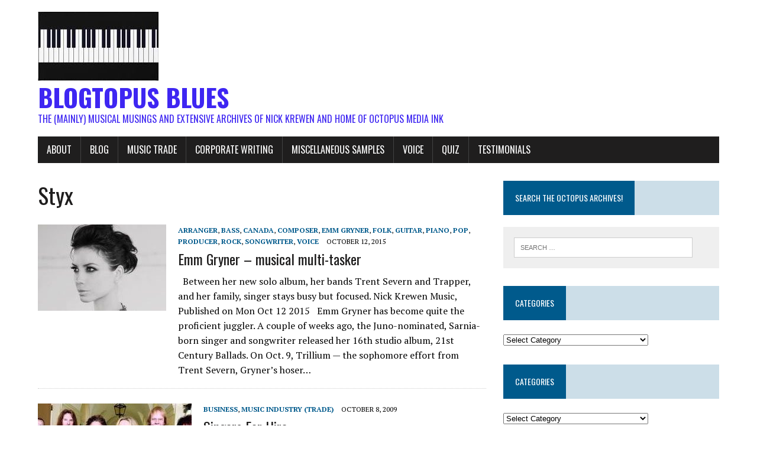

--- FILE ---
content_type: text/html; charset=UTF-8
request_url: https://octopusmediaink.com/tag/styx/
body_size: 19152
content:
<!DOCTYPE html>
<html class="no-js" lang="en-US">
<head>
<meta charset="UTF-8">
<meta name="viewport" content="width=device-width, initial-scale=1.0">
<link rel="profile" href="https://gmpg.org/xfn/11" />
<meta name='robots' content='index, follow, max-image-preview:large, max-snippet:-1, max-video-preview:-1' />

	<!-- This site is optimized with the Yoast SEO plugin v26.8 - https://yoast.com/product/yoast-seo-wordpress/ -->
	<title>Styx Archives - Blogtopus Blues</title>
	<link rel="canonical" href="https://octopusmediaink.com/tag/styx/" />
	<meta property="og:locale" content="en_US" />
	<meta property="og:type" content="article" />
	<meta property="og:title" content="Styx Archives - Blogtopus Blues" />
	<meta property="og:url" content="https://octopusmediaink.com/tag/styx/" />
	<meta property="og:site_name" content="Blogtopus Blues" />
	<meta name="twitter:card" content="summary_large_image" />
	<script type="application/ld+json" class="yoast-schema-graph">{"@context":"https://schema.org","@graph":[{"@type":"CollectionPage","@id":"https://octopusmediaink.com/tag/styx/","url":"https://octopusmediaink.com/tag/styx/","name":"Styx Archives - Blogtopus Blues","isPartOf":{"@id":"https://octopusmediaink.com/#website"},"primaryImageOfPage":{"@id":"https://octopusmediaink.com/tag/styx/#primaryimage"},"image":{"@id":"https://octopusmediaink.com/tag/styx/#primaryimage"},"thumbnailUrl":"https://octopusmediaink.com/wp-content/uploads/2015/10/28055940_10155149752921700_8452617991778370978_n.jpg","breadcrumb":{"@id":"https://octopusmediaink.com/tag/styx/#breadcrumb"},"inLanguage":"en-US"},{"@type":"ImageObject","inLanguage":"en-US","@id":"https://octopusmediaink.com/tag/styx/#primaryimage","url":"https://octopusmediaink.com/wp-content/uploads/2015/10/28055940_10155149752921700_8452617991778370978_n.jpg","contentUrl":"https://octopusmediaink.com/wp-content/uploads/2015/10/28055940_10155149752921700_8452617991778370978_n.jpg","width":217,"height":161,"caption":"Emm Gryner"},{"@type":"BreadcrumbList","@id":"https://octopusmediaink.com/tag/styx/#breadcrumb","itemListElement":[{"@type":"ListItem","position":1,"name":"Home","item":"https://octopusmediaink.com/"},{"@type":"ListItem","position":2,"name":"Styx"}]},{"@type":"WebSite","@id":"https://octopusmediaink.com/#website","url":"https://octopusmediaink.com/","name":"Blogtopus Blues","description":"The (mainly) musical musings and extensive archives of Nick Krewen and home of Octopus Media Ink","publisher":{"@id":"https://octopusmediaink.com/#organization"},"potentialAction":[{"@type":"SearchAction","target":{"@type":"EntryPoint","urlTemplate":"https://octopusmediaink.com/?s={search_term_string}"},"query-input":{"@type":"PropertyValueSpecification","valueRequired":true,"valueName":"search_term_string"}}],"inLanguage":"en-US"},{"@type":"Organization","@id":"https://octopusmediaink.com/#organization","name":"Blogtopus Blues","url":"https://octopusmediaink.com/","logo":{"@type":"ImageObject","inLanguage":"en-US","@id":"https://octopusmediaink.com/#/schema/logo/image/","url":"https://octopusmediaink.com/wp-content/uploads/2013/02/cropped-nwpink1-1.gif","contentUrl":"https://octopusmediaink.com/wp-content/uploads/2013/02/cropped-nwpink1-1.gif","width":231,"height":136,"caption":"Blogtopus Blues"},"image":{"@id":"https://octopusmediaink.com/#/schema/logo/image/"}}]}</script>
	<!-- / Yoast SEO plugin. -->


<link rel='dns-prefetch' href='//fonts.googleapis.com' />
<link rel='dns-prefetch' href='//www.googletagmanager.com' />
<link rel="alternate" type="application/rss+xml" title="Blogtopus Blues &raquo; Feed" href="https://octopusmediaink.com/feed/" />
<link rel="alternate" type="application/rss+xml" title="Blogtopus Blues &raquo; Comments Feed" href="https://octopusmediaink.com/comments/feed/" />
<link rel="alternate" type="application/rss+xml" title="Blogtopus Blues &raquo; Styx Tag Feed" href="https://octopusmediaink.com/tag/styx/feed/" />
		<!-- This site uses the Google Analytics by ExactMetrics plugin v8.11.1 - Using Analytics tracking - https://www.exactmetrics.com/ -->
		<!-- Note: ExactMetrics is not currently configured on this site. The site owner needs to authenticate with Google Analytics in the ExactMetrics settings panel. -->
					<!-- No tracking code set -->
				<!-- / Google Analytics by ExactMetrics -->
		<style id='wp-img-auto-sizes-contain-inline-css' type='text/css'>
img:is([sizes=auto i],[sizes^="auto," i]){contain-intrinsic-size:3000px 1500px}
/*# sourceURL=wp-img-auto-sizes-contain-inline-css */
</style>
<style id='wp-emoji-styles-inline-css' type='text/css'>

	img.wp-smiley, img.emoji {
		display: inline !important;
		border: none !important;
		box-shadow: none !important;
		height: 1em !important;
		width: 1em !important;
		margin: 0 0.07em !important;
		vertical-align: -0.1em !important;
		background: none !important;
		padding: 0 !important;
	}
/*# sourceURL=wp-emoji-styles-inline-css */
</style>
<style id='wp-block-library-inline-css' type='text/css'>
:root{--wp-block-synced-color:#7a00df;--wp-block-synced-color--rgb:122,0,223;--wp-bound-block-color:var(--wp-block-synced-color);--wp-editor-canvas-background:#ddd;--wp-admin-theme-color:#007cba;--wp-admin-theme-color--rgb:0,124,186;--wp-admin-theme-color-darker-10:#006ba1;--wp-admin-theme-color-darker-10--rgb:0,107,160.5;--wp-admin-theme-color-darker-20:#005a87;--wp-admin-theme-color-darker-20--rgb:0,90,135;--wp-admin-border-width-focus:2px}@media (min-resolution:192dpi){:root{--wp-admin-border-width-focus:1.5px}}.wp-element-button{cursor:pointer}:root .has-very-light-gray-background-color{background-color:#eee}:root .has-very-dark-gray-background-color{background-color:#313131}:root .has-very-light-gray-color{color:#eee}:root .has-very-dark-gray-color{color:#313131}:root .has-vivid-green-cyan-to-vivid-cyan-blue-gradient-background{background:linear-gradient(135deg,#00d084,#0693e3)}:root .has-purple-crush-gradient-background{background:linear-gradient(135deg,#34e2e4,#4721fb 50%,#ab1dfe)}:root .has-hazy-dawn-gradient-background{background:linear-gradient(135deg,#faaca8,#dad0ec)}:root .has-subdued-olive-gradient-background{background:linear-gradient(135deg,#fafae1,#67a671)}:root .has-atomic-cream-gradient-background{background:linear-gradient(135deg,#fdd79a,#004a59)}:root .has-nightshade-gradient-background{background:linear-gradient(135deg,#330968,#31cdcf)}:root .has-midnight-gradient-background{background:linear-gradient(135deg,#020381,#2874fc)}:root{--wp--preset--font-size--normal:16px;--wp--preset--font-size--huge:42px}.has-regular-font-size{font-size:1em}.has-larger-font-size{font-size:2.625em}.has-normal-font-size{font-size:var(--wp--preset--font-size--normal)}.has-huge-font-size{font-size:var(--wp--preset--font-size--huge)}.has-text-align-center{text-align:center}.has-text-align-left{text-align:left}.has-text-align-right{text-align:right}.has-fit-text{white-space:nowrap!important}#end-resizable-editor-section{display:none}.aligncenter{clear:both}.items-justified-left{justify-content:flex-start}.items-justified-center{justify-content:center}.items-justified-right{justify-content:flex-end}.items-justified-space-between{justify-content:space-between}.screen-reader-text{border:0;clip-path:inset(50%);height:1px;margin:-1px;overflow:hidden;padding:0;position:absolute;width:1px;word-wrap:normal!important}.screen-reader-text:focus{background-color:#ddd;clip-path:none;color:#444;display:block;font-size:1em;height:auto;left:5px;line-height:normal;padding:15px 23px 14px;text-decoration:none;top:5px;width:auto;z-index:100000}html :where(.has-border-color){border-style:solid}html :where([style*=border-top-color]){border-top-style:solid}html :where([style*=border-right-color]){border-right-style:solid}html :where([style*=border-bottom-color]){border-bottom-style:solid}html :where([style*=border-left-color]){border-left-style:solid}html :where([style*=border-width]){border-style:solid}html :where([style*=border-top-width]){border-top-style:solid}html :where([style*=border-right-width]){border-right-style:solid}html :where([style*=border-bottom-width]){border-bottom-style:solid}html :where([style*=border-left-width]){border-left-style:solid}html :where(img[class*=wp-image-]){height:auto;max-width:100%}:where(figure){margin:0 0 1em}html :where(.is-position-sticky){--wp-admin--admin-bar--position-offset:var(--wp-admin--admin-bar--height,0px)}@media screen and (max-width:600px){html :where(.is-position-sticky){--wp-admin--admin-bar--position-offset:0px}}

/*# sourceURL=wp-block-library-inline-css */
</style><style id='global-styles-inline-css' type='text/css'>
:root{--wp--preset--aspect-ratio--square: 1;--wp--preset--aspect-ratio--4-3: 4/3;--wp--preset--aspect-ratio--3-4: 3/4;--wp--preset--aspect-ratio--3-2: 3/2;--wp--preset--aspect-ratio--2-3: 2/3;--wp--preset--aspect-ratio--16-9: 16/9;--wp--preset--aspect-ratio--9-16: 9/16;--wp--preset--color--black: #000000;--wp--preset--color--cyan-bluish-gray: #abb8c3;--wp--preset--color--white: #ffffff;--wp--preset--color--pale-pink: #f78da7;--wp--preset--color--vivid-red: #cf2e2e;--wp--preset--color--luminous-vivid-orange: #ff6900;--wp--preset--color--luminous-vivid-amber: #fcb900;--wp--preset--color--light-green-cyan: #7bdcb5;--wp--preset--color--vivid-green-cyan: #00d084;--wp--preset--color--pale-cyan-blue: #8ed1fc;--wp--preset--color--vivid-cyan-blue: #0693e3;--wp--preset--color--vivid-purple: #9b51e0;--wp--preset--gradient--vivid-cyan-blue-to-vivid-purple: linear-gradient(135deg,rgb(6,147,227) 0%,rgb(155,81,224) 100%);--wp--preset--gradient--light-green-cyan-to-vivid-green-cyan: linear-gradient(135deg,rgb(122,220,180) 0%,rgb(0,208,130) 100%);--wp--preset--gradient--luminous-vivid-amber-to-luminous-vivid-orange: linear-gradient(135deg,rgb(252,185,0) 0%,rgb(255,105,0) 100%);--wp--preset--gradient--luminous-vivid-orange-to-vivid-red: linear-gradient(135deg,rgb(255,105,0) 0%,rgb(207,46,46) 100%);--wp--preset--gradient--very-light-gray-to-cyan-bluish-gray: linear-gradient(135deg,rgb(238,238,238) 0%,rgb(169,184,195) 100%);--wp--preset--gradient--cool-to-warm-spectrum: linear-gradient(135deg,rgb(74,234,220) 0%,rgb(151,120,209) 20%,rgb(207,42,186) 40%,rgb(238,44,130) 60%,rgb(251,105,98) 80%,rgb(254,248,76) 100%);--wp--preset--gradient--blush-light-purple: linear-gradient(135deg,rgb(255,206,236) 0%,rgb(152,150,240) 100%);--wp--preset--gradient--blush-bordeaux: linear-gradient(135deg,rgb(254,205,165) 0%,rgb(254,45,45) 50%,rgb(107,0,62) 100%);--wp--preset--gradient--luminous-dusk: linear-gradient(135deg,rgb(255,203,112) 0%,rgb(199,81,192) 50%,rgb(65,88,208) 100%);--wp--preset--gradient--pale-ocean: linear-gradient(135deg,rgb(255,245,203) 0%,rgb(182,227,212) 50%,rgb(51,167,181) 100%);--wp--preset--gradient--electric-grass: linear-gradient(135deg,rgb(202,248,128) 0%,rgb(113,206,126) 100%);--wp--preset--gradient--midnight: linear-gradient(135deg,rgb(2,3,129) 0%,rgb(40,116,252) 100%);--wp--preset--font-size--small: 13px;--wp--preset--font-size--medium: 20px;--wp--preset--font-size--large: 36px;--wp--preset--font-size--x-large: 42px;--wp--preset--spacing--20: 0.44rem;--wp--preset--spacing--30: 0.67rem;--wp--preset--spacing--40: 1rem;--wp--preset--spacing--50: 1.5rem;--wp--preset--spacing--60: 2.25rem;--wp--preset--spacing--70: 3.38rem;--wp--preset--spacing--80: 5.06rem;--wp--preset--shadow--natural: 6px 6px 9px rgba(0, 0, 0, 0.2);--wp--preset--shadow--deep: 12px 12px 50px rgba(0, 0, 0, 0.4);--wp--preset--shadow--sharp: 6px 6px 0px rgba(0, 0, 0, 0.2);--wp--preset--shadow--outlined: 6px 6px 0px -3px rgb(255, 255, 255), 6px 6px rgb(0, 0, 0);--wp--preset--shadow--crisp: 6px 6px 0px rgb(0, 0, 0);}:where(.is-layout-flex){gap: 0.5em;}:where(.is-layout-grid){gap: 0.5em;}body .is-layout-flex{display: flex;}.is-layout-flex{flex-wrap: wrap;align-items: center;}.is-layout-flex > :is(*, div){margin: 0;}body .is-layout-grid{display: grid;}.is-layout-grid > :is(*, div){margin: 0;}:where(.wp-block-columns.is-layout-flex){gap: 2em;}:where(.wp-block-columns.is-layout-grid){gap: 2em;}:where(.wp-block-post-template.is-layout-flex){gap: 1.25em;}:where(.wp-block-post-template.is-layout-grid){gap: 1.25em;}.has-black-color{color: var(--wp--preset--color--black) !important;}.has-cyan-bluish-gray-color{color: var(--wp--preset--color--cyan-bluish-gray) !important;}.has-white-color{color: var(--wp--preset--color--white) !important;}.has-pale-pink-color{color: var(--wp--preset--color--pale-pink) !important;}.has-vivid-red-color{color: var(--wp--preset--color--vivid-red) !important;}.has-luminous-vivid-orange-color{color: var(--wp--preset--color--luminous-vivid-orange) !important;}.has-luminous-vivid-amber-color{color: var(--wp--preset--color--luminous-vivid-amber) !important;}.has-light-green-cyan-color{color: var(--wp--preset--color--light-green-cyan) !important;}.has-vivid-green-cyan-color{color: var(--wp--preset--color--vivid-green-cyan) !important;}.has-pale-cyan-blue-color{color: var(--wp--preset--color--pale-cyan-blue) !important;}.has-vivid-cyan-blue-color{color: var(--wp--preset--color--vivid-cyan-blue) !important;}.has-vivid-purple-color{color: var(--wp--preset--color--vivid-purple) !important;}.has-black-background-color{background-color: var(--wp--preset--color--black) !important;}.has-cyan-bluish-gray-background-color{background-color: var(--wp--preset--color--cyan-bluish-gray) !important;}.has-white-background-color{background-color: var(--wp--preset--color--white) !important;}.has-pale-pink-background-color{background-color: var(--wp--preset--color--pale-pink) !important;}.has-vivid-red-background-color{background-color: var(--wp--preset--color--vivid-red) !important;}.has-luminous-vivid-orange-background-color{background-color: var(--wp--preset--color--luminous-vivid-orange) !important;}.has-luminous-vivid-amber-background-color{background-color: var(--wp--preset--color--luminous-vivid-amber) !important;}.has-light-green-cyan-background-color{background-color: var(--wp--preset--color--light-green-cyan) !important;}.has-vivid-green-cyan-background-color{background-color: var(--wp--preset--color--vivid-green-cyan) !important;}.has-pale-cyan-blue-background-color{background-color: var(--wp--preset--color--pale-cyan-blue) !important;}.has-vivid-cyan-blue-background-color{background-color: var(--wp--preset--color--vivid-cyan-blue) !important;}.has-vivid-purple-background-color{background-color: var(--wp--preset--color--vivid-purple) !important;}.has-black-border-color{border-color: var(--wp--preset--color--black) !important;}.has-cyan-bluish-gray-border-color{border-color: var(--wp--preset--color--cyan-bluish-gray) !important;}.has-white-border-color{border-color: var(--wp--preset--color--white) !important;}.has-pale-pink-border-color{border-color: var(--wp--preset--color--pale-pink) !important;}.has-vivid-red-border-color{border-color: var(--wp--preset--color--vivid-red) !important;}.has-luminous-vivid-orange-border-color{border-color: var(--wp--preset--color--luminous-vivid-orange) !important;}.has-luminous-vivid-amber-border-color{border-color: var(--wp--preset--color--luminous-vivid-amber) !important;}.has-light-green-cyan-border-color{border-color: var(--wp--preset--color--light-green-cyan) !important;}.has-vivid-green-cyan-border-color{border-color: var(--wp--preset--color--vivid-green-cyan) !important;}.has-pale-cyan-blue-border-color{border-color: var(--wp--preset--color--pale-cyan-blue) !important;}.has-vivid-cyan-blue-border-color{border-color: var(--wp--preset--color--vivid-cyan-blue) !important;}.has-vivid-purple-border-color{border-color: var(--wp--preset--color--vivid-purple) !important;}.has-vivid-cyan-blue-to-vivid-purple-gradient-background{background: var(--wp--preset--gradient--vivid-cyan-blue-to-vivid-purple) !important;}.has-light-green-cyan-to-vivid-green-cyan-gradient-background{background: var(--wp--preset--gradient--light-green-cyan-to-vivid-green-cyan) !important;}.has-luminous-vivid-amber-to-luminous-vivid-orange-gradient-background{background: var(--wp--preset--gradient--luminous-vivid-amber-to-luminous-vivid-orange) !important;}.has-luminous-vivid-orange-to-vivid-red-gradient-background{background: var(--wp--preset--gradient--luminous-vivid-orange-to-vivid-red) !important;}.has-very-light-gray-to-cyan-bluish-gray-gradient-background{background: var(--wp--preset--gradient--very-light-gray-to-cyan-bluish-gray) !important;}.has-cool-to-warm-spectrum-gradient-background{background: var(--wp--preset--gradient--cool-to-warm-spectrum) !important;}.has-blush-light-purple-gradient-background{background: var(--wp--preset--gradient--blush-light-purple) !important;}.has-blush-bordeaux-gradient-background{background: var(--wp--preset--gradient--blush-bordeaux) !important;}.has-luminous-dusk-gradient-background{background: var(--wp--preset--gradient--luminous-dusk) !important;}.has-pale-ocean-gradient-background{background: var(--wp--preset--gradient--pale-ocean) !important;}.has-electric-grass-gradient-background{background: var(--wp--preset--gradient--electric-grass) !important;}.has-midnight-gradient-background{background: var(--wp--preset--gradient--midnight) !important;}.has-small-font-size{font-size: var(--wp--preset--font-size--small) !important;}.has-medium-font-size{font-size: var(--wp--preset--font-size--medium) !important;}.has-large-font-size{font-size: var(--wp--preset--font-size--large) !important;}.has-x-large-font-size{font-size: var(--wp--preset--font-size--x-large) !important;}
/*# sourceURL=global-styles-inline-css */
</style>

<style id='classic-theme-styles-inline-css' type='text/css'>
/*! This file is auto-generated */
.wp-block-button__link{color:#fff;background-color:#32373c;border-radius:9999px;box-shadow:none;text-decoration:none;padding:calc(.667em + 2px) calc(1.333em + 2px);font-size:1.125em}.wp-block-file__button{background:#32373c;color:#fff;text-decoration:none}
/*# sourceURL=/wp-includes/css/classic-themes.min.css */
</style>
<link rel='stylesheet' id='mh-google-fonts-css' href='https://fonts.googleapis.com/css?family=Oswald:400,700,300|PT+Serif:400,400italic,700,700italic' type='text/css' media='all' />
<link rel='stylesheet' id='mh-font-awesome-css' href='https://octopusmediaink.com/wp-content/themes/mh-newsdesk-lite/includes/font-awesome.min.css' type='text/css' media='all' />
<link rel='stylesheet' id='mh-style-css' href='https://octopusmediaink.com/wp-content/themes/mh-newsdesk-lite/style.css?ver=f3bf188c1773b77f1d831e78d6ad8257' type='text/css' media='all' />
<script type="text/javascript" src="https://octopusmediaink.com/wp-includes/js/jquery/jquery.min.js?ver=3.7.1" id="jquery-core-js"></script>
<script type="text/javascript" src="https://octopusmediaink.com/wp-includes/js/jquery/jquery-migrate.min.js?ver=3.4.1" id="jquery-migrate-js"></script>
<script type="text/javascript" src="https://octopusmediaink.com/wp-content/themes/mh-newsdesk-lite/js/scripts.js?ver=f3bf188c1773b77f1d831e78d6ad8257" id="mh-scripts-js"></script>
<link rel="https://api.w.org/" href="https://octopusmediaink.com/wp-json/" /><link rel="alternate" title="JSON" type="application/json" href="https://octopusmediaink.com/wp-json/wp/v2/tags/19" /><link rel="EditURI" type="application/rsd+xml" title="RSD" href="https://octopusmediaink.com/xmlrpc.php?rsd" />
<meta name="generator" content="Site Kit by Google 1.170.0" /><!--[if lt IE 9]>
<script src="https://octopusmediaink.com/wp-content/themes/mh-newsdesk-lite/js/css3-mediaqueries.js"></script>
<![endif]-->
<style type="text/css">.recentcomments a{display:inline !important;padding:0 !important;margin:0 !important;}</style><style type="text/css" id="custom-background-css">
body.custom-background { background-color: #ffffff; }
</style>
	</head>
<body data-rsssl=1 class="archive tag tag-styx tag-19 custom-background wp-theme-mh-newsdesk-lite mh-right-sb">
<div id="mh-wrapper">
<header class="mh-header">
	<div class="header-wrap mh-clearfix">
		<a href="https://octopusmediaink.com/" title="Blogtopus Blues" rel="home">
<div class="logo-wrap" role="banner">
<img src="https://octopusmediaink.com/wp-content/uploads/2018/02/cropped-images-2.jpeg" height="117" width="204" alt="Blogtopus Blues" />
<style type="text/css" id="mh-header-css">.logo-title, .logo-tagline { color: #3e26f2; }</style>
<div class="logo">
<h1 class="logo-title">Blogtopus Blues</h1>
<h2 class="logo-tagline">The (mainly) musical musings and extensive archives of Nick Krewen and home of Octopus Media Ink</h2>
</div>
</div>
</a>
	</div>
	<div class="header-menu mh-clearfix">
		<nav class="main-nav mh-clearfix">
			<div class="menu-main-navigation-container"><ul id="menu-main-navigation" class="menu"><li id="menu-item-2757" class="menu-item menu-item-type-post_type menu-item-object-page menu-item-2757"><a href="https://octopusmediaink.com/about-contact/">About</a></li>
<li id="menu-item-2812" class="menu-item menu-item-type-post_type menu-item-object-page menu-item-2812"><a href="https://octopusmediaink.com/blog/" title="Commentary: Rock of Ages">Blog</a></li>
<li id="menu-item-2849" class="menu-item menu-item-type-post_type menu-item-object-page menu-item-has-children menu-item-2849"><a href="https://octopusmediaink.com/music-trade/">Music Trade</a>
<ul class="sub-menu">
	<li id="menu-item-3248" class="menu-item menu-item-type-post_type menu-item-object-page menu-item-has-children menu-item-3248"><a href="https://octopusmediaink.com/fyimusicnews/">FYIMusicNews</a>
	<ul class="sub-menu">
		<li id="menu-item-3073" class="menu-item menu-item-type-post_type menu-item-object-page menu-item-3073"><a href="https://octopusmediaink.com/music-trade/the-linus-empire-expands/">The Linus Empire Expands</a></li>
		<li id="menu-item-3253" class="menu-item menu-item-type-post_type menu-item-object-page menu-item-3253"><a href="https://octopusmediaink.com/fyimusicnews/klaatu-anatomy-of-a-failed-success/">Klaatu: Anatomy of A Failed Success</a></li>
		<li id="menu-item-3257" class="menu-item menu-item-type-post_type menu-item-object-page menu-item-3257"><a href="https://octopusmediaink.com/john-codys-dream-before-surgeons-silence-his-voice/">John Cody’s Dream Before Surgeons Silence His Voice</a></li>
		<li id="menu-item-3263" class="menu-item menu-item-type-post_type menu-item-object-page menu-item-3263"><a href="https://octopusmediaink.com/playing-deep-the-ballad-of-melleny-melody/">Playing Deep: The Ballad of Melleny Melody</a></li>
		<li id="menu-item-3260" class="menu-item menu-item-type-post_type menu-item-object-page menu-item-3260"><a href="https://octopusmediaink.com/spydabrown-sounds-off-on-play-deep-studios/">Spydabrown Sounds Off on Play Deep Studios</a></li>
		<li id="menu-item-3266" class="menu-item menu-item-type-post_type menu-item-object-page menu-item-3266"><a href="https://octopusmediaink.com/the-ballad-of-canadas-colonel-harold-kudlats/">The Ballad of Canada’s ‘Colonel’ Harold Kudlats</a></li>
		<li id="menu-item-3269" class="menu-item menu-item-type-post_type menu-item-object-page menu-item-3269"><a href="https://octopusmediaink.com/michel-pagliaro-to-make-rare-toronto-concert-appearance/">Michel Pagliaro to Make Rare Toronto Concert Appearance</a></li>
		<li id="menu-item-3272" class="menu-item menu-item-type-post_type menu-item-object-page menu-item-3272"><a href="https://octopusmediaink.com/3271-2/">CRTC Denies Paid Advertising Extension to CBC’s Radio 2, ICI Music</a></li>
		<li id="menu-item-3276" class="menu-item menu-item-type-post_type menu-item-object-page menu-item-3276"><a href="https://octopusmediaink.com/the-cbc-says-immediately-honouring-the-crtc-decision-is-impossible/">The CBC Says Immediately Honouring the CRTC Decision is Impossible</a></li>
	</ul>
</li>
</ul>
</li>
<li id="menu-item-2829" class="menu-item menu-item-type-post_type menu-item-object-page menu-item-has-children menu-item-2829"><a href="https://octopusmediaink.com/business-writing-links/">Corporate Writing</a>
<ul class="sub-menu">
	<li id="menu-item-3243" class="menu-item menu-item-type-post_type menu-item-object-page menu-item-3243"><a href="https://octopusmediaink.com/custom-publications-editor/">Custom Publications – Editor</a></li>
	<li id="menu-item-3238" class="menu-item menu-item-type-post_type menu-item-object-page menu-item-3238"><a href="https://octopusmediaink.com/other-writing/test/">Press releases</a></li>
</ul>
</li>
<li id="menu-item-2879" class="menu-item menu-item-type-post_type menu-item-object-page menu-item-has-children menu-item-2879"><a href="https://octopusmediaink.com/other-writing/">Miscellaneous Samples</a>
<ul class="sub-menu">
	<li id="menu-item-5846" class="menu-item menu-item-type-post_type menu-item-object-post menu-item-5846"><a href="https://octopusmediaink.com/canadian-light-source-expanding-facility-to-meet-demand/">Canadian Light Source Expanding Facility to Meet Demand</a></li>
	<li id="menu-item-5443" class="menu-item menu-item-type-post_type menu-item-object-page menu-item-5443"><a href="https://octopusmediaink.com/other-writing/nissan-thinking-outside-of-the-cube/">Business: Nissan thinking outside of the Cube</a></li>
	<li id="menu-item-5839" class="menu-item menu-item-type-post_type menu-item-object-post menu-item-5839"><a href="https://octopusmediaink.com/road-king-asme-award-winner-biodiesel-2006/">Road King ASME Award winner: Powered By Nature – Biodiesel (2006)</a></li>
	<li id="menu-item-3178" class="menu-item menu-item-type-post_type menu-item-object-page menu-item-3178"><a href="https://octopusmediaink.com/sheep-labour/">Humour: Sheep Labour</a></li>
	<li id="menu-item-3188" class="menu-item menu-item-type-post_type menu-item-object-page menu-item-3188"><a href="https://octopusmediaink.com/other-writing/humour-inventions-are-great-just-dont-tell-my-cat/">Humour: Inventions Are Great &#8211; Just Don&#8217;t Tell My Cat</a></li>
</ul>
</li>
<li id="menu-item-2741" class="menu-item menu-item-type-post_type menu-item-object-page menu-item-2741"><a href="https://octopusmediaink.com/voice-artist/">Voice</a></li>
<li id="menu-item-2880" class="menu-item menu-item-type-post_type menu-item-object-page menu-item-2880"><a href="https://octopusmediaink.com/quiz/">Quiz</a></li>
<li id="menu-item-2846" class="menu-item menu-item-type-post_type menu-item-object-page menu-item-2846"><a href="https://octopusmediaink.com/testimonials/">Testimonials</a></li>
</ul></div>		</nav>
	</div>
</header><div class="mh-section mh-group">
	<div id="main-content" class="mh-loop"><h1 class="page-title">Styx</h1>
<article class="content-list mh-clearfix post-835 post type-post status-publish format-standard has-post-thumbnail hentry category-arranger-sonic-architect category-bass category-canada category-composer category-gryner category-folk category-guitar category-piano category-pop category-producer category-rock category-songwriter category-voice tag-lawrence-gowan tag-a-criminal-mind tag-duped tag-haliburton-high tag-king-of-the-background tag-moonlight-desires tag-space-oddity tag-stealin-syrup tag-the-race tag-the-wild-weight-of-earth tag-visiting-hours tag-21st-century-ballads tag-chris-hadfield tag-david-bowie tag-dayna-manning tag-dead-daisy-records tag-dennis-deyoung tag-emm-gryner tag-folk-music-ontario tag-frank-gryner tag-hughs-room tag-jordan-kern tag-laura-c-bates tag-richard-manuel tag-sean-kelly tag-sheridan-college tag-styx tag-the-band tag-tim-hortons tag-tim-timleck tag-trapper tag-trent-severn tag-trillium">
	<div class="content-thumb content-list-thumb">
		<a href="https://octopusmediaink.com/emm-gryner-musical-multi-tasker/" title="Emm Gryner &#8211; musical multi-tasker"><img width="217" height="146" src="https://octopusmediaink.com/wp-content/uploads/2015/10/28055940_10155149752921700_8452617991778370978_n-217x146.jpg" class="attachment-content-list size-content-list wp-post-image" alt="" decoding="async" /></a>
	</div>
	<header class="content-list-header">
		<p class="entry-meta">
<span class="entry-meta-cats"><a href="https://octopusmediaink.com/category/sonic-architect/arranger-sonic-architect/" rel="category tag">Arranger</a>, <a href="https://octopusmediaink.com/category/instruments/bass/" rel="category tag">Bass</a>, <a href="https://octopusmediaink.com/category/regions/canada/" rel="category tag">Canada</a>, <a href="https://octopusmediaink.com/category/sonic-architect/composer/" rel="category tag">Composer</a>, <a href="https://octopusmediaink.com/category/artist-spotlight/gryner/" rel="category tag">Emm Gryner</a>, <a href="https://octopusmediaink.com/category/folk/" rel="category tag">Folk</a>, <a href="https://octopusmediaink.com/category/instruments/guitar/" rel="category tag">Guitar</a>, <a href="https://octopusmediaink.com/category/instruments/piano/" rel="category tag">Piano</a>, <a href="https://octopusmediaink.com/category/pop/" rel="category tag">Pop</a>, <a href="https://octopusmediaink.com/category/sonic-architect/producer/" rel="category tag">Producer</a>, <a href="https://octopusmediaink.com/category/rock/" rel="category tag">Rock</a>, <a href="https://octopusmediaink.com/category/sonic-architect/songwriter/" rel="category tag">Songwriter</a>, <a href="https://octopusmediaink.com/category/instruments/voice/" rel="category tag">Voice</a></span>
<span class="entry-meta-date updated">October 12, 2015</span>
</p>
		<h3 class="content-list-title"><a href="https://octopusmediaink.com/emm-gryner-musical-multi-tasker/" title="Emm Gryner &#8211; musical multi-tasker" rel="bookmark">Emm Gryner &#8211; musical multi-tasker</a></h3>
	</header>
	<div class="content-list-excerpt">
		<p>&nbsp; Between her new solo album, her bands Trent Severn and Trapper, and her family, singer stays busy but focused. Nick Krewen Music, Published on Mon Oct 12 2015 &nbsp; Emm Gryner has become quite the proficient juggler. A couple of weeks ago, the Juno-nominated, Sarnia-born singer and songwriter released her 16th studio album, 21st Century Ballads. On Oct. 9, Trillium — the sophomore effort from Trent Severn, Gryner’s hoser&#8230;</p>
	</div>
</article>
<hr class="mh-separator content-list-separator"><article class="content-list mh-clearfix post-848 post type-post status-publish format-standard has-post-thumbnail hentry category-business category-music-industry-trade tag-acdc tag-alice-in-chains tag-arnel-pineda tag-associated-press tag-back-in-black tag-billy-joel tag-bon-scott tag-brian-johnson tag-david-lee-roth tag-dennis-deyoung tag-gary-bongiovanni tag-genesis tag-jerry-cantrell tag-journey tag-kanye-west tag-larry-gowan tag-layne-staley tag-marin-independent-journal tag-mary-j-blige tag-peter-gabriel tag-phil-collins tag-pollstar tag-reo-speedwagon tag-replacement-singers tag-sammy-hagar tag-singers-for-hire tag-steve-perry tag-styx tag-taylor-swift tag-van-halen tag-william-duvall">
	<div class="content-thumb content-list-thumb">
		<a href="https://octopusmediaink.com/singers-for-hire/" title="Singers For Hire"><img width="260" height="102" src="https://octopusmediaink.com/wp-content/uploads/2009/10/huge_avatar-260x102.jpeg" class="attachment-content-list size-content-list wp-post-image" alt="" decoding="async" /></a>
	</div>
	<header class="content-list-header">
		<p class="entry-meta">
<span class="entry-meta-cats"><a href="https://octopusmediaink.com/category/business/" rel="category tag">Business</a>, <a href="https://octopusmediaink.com/category/business/music-industry-trade/" rel="category tag">Music Industry (Trade)</a></span>
<span class="entry-meta-date updated">October 8, 2009</span>
</p>
		<h3 class="content-list-title"><a href="https://octopusmediaink.com/singers-for-hire/" title="Singers For Hire" rel="bookmark">Singers For Hire</a></h3>
	</header>
	<div class="content-list-excerpt">
		<p>ACTS FORGE AHEAD WITH NEW VOCALISTS AND ENJOY NEW SUCCESSES October 08, 2009 &#8212; 12:00 am PDT Nick Krewen / GRAMMY.com At the apex of Styx&#8216;s popularity in the 1970s and 1980s, many of the Chicago rockers&#8217; Top 10 hits came from a single songwriting source. Not only did cofounder Dennis DeYoung pen such Styx hits as &#8220;Lady,&#8221; &#8220;Babe,&#8221; &#8220;Come Sail Away,&#8221; and &#8220;Mr. Roboto,&#8221; but his signature vocals played&#8230;</p>
	</div>
</article>
<hr class="mh-separator content-list-separator">	</div>
	<aside class="mh-sidebar">
	<div id="search-3" class="sb-widget mh-clearfix widget_search"><h4 class="widget-title"><span>Search the Octopus Archives!</span></h4><form role="search" method="get" class="search-form" action="https://octopusmediaink.com/">
				<label>
					<span class="screen-reader-text">Search for:</span>
					<input type="search" class="search-field" placeholder="Search &hellip;" value="" name="s" />
				</label>
				<input type="submit" class="search-submit" value="Search" />
			</form></div><div id="categories-8" class="sb-widget mh-clearfix widget_categories"><h4 class="widget-title"><span>Categories</span></h4><form action="https://octopusmediaink.com" method="get"><label class="screen-reader-text" for="cat">Categories</label><select  name='cat' id='cat' class='postform'>
	<option value='-1'>Select Category</option>
	<option class="level-0" value="1864">Abel &#8220;The Weeknd&#8221; Tesfaye</option>
	<option class="level-0" value="1681">Accordion</option>
	<option class="level-0" value="1732">Adult Contemporary</option>
	<option class="level-0" value="1829">Aerosmith</option>
	<option class="level-0" value="1666">Africa</option>
	<option class="level-0" value="1886">Alaska</option>
	<option class="level-0" value="1776">Alberta</option>
	<option class="level-0" value="1832">Alice Cooper</option>
	<option class="level-0" value="1734">Alt. Rock</option>
	<option class="level-0" value="1751">Ambient</option>
	<option class="level-0" value="1780">American Idol</option>
	<option class="level-0" value="1715">Americana</option>
	<option class="level-0" value="1761">Americana</option>
	<option class="level-0" value="1950">Arizona</option>
	<option class="level-0" value="1920">Arkansas</option>
	<option class="level-0" value="1611">Arranger</option>
	<option class="level-0" value="1738">Art Rock</option>
	<option class="level-0" value="1610">Artist Spotlight</option>
	<option class="level-0" value="1667">Asia</option>
	<option class="level-0" value="1768">Aubrey &#8220;Drake&#8221; Graham</option>
	<option class="level-0" value="1668">Australia</option>
	<option class="level-0" value="1760">Avant-garde</option>
	<option class="level-0" value="1782">Award Winners</option>
	<option class="level-0" value="1617">B.B. King</option>
	<option class="level-0" value="1713">Bakersfield Sound</option>
	<option class="level-0" value="1851">Banjo</option>
	<option class="level-0" value="1905">Barbados</option>
	<option class="level-0" value="1682">Bass</option>
	<option class="level-0" value="1620">Beach Boys</option>
	<option class="level-0" value="1619">Beatles</option>
	<option class="level-0" value="1728">BeBop</option>
	<option class="level-0" value="1862">Beyoncé Knowles</option>
	<option class="level-0" value="1730">Bhangra</option>
	<option class="level-0" value="1885">Big Band</option>
	<option class="level-0" value="1870">Blackie &amp; The Rodeo Kings</option>
	<option class="level-0" value="1714">Bluegrass</option>
	<option class="level-0" value="1696">Blues</option>
	<option class="level-0" value="1618">Bob Dylan</option>
	<option class="level-0" value="1836">Bon Jovi</option>
	<option class="level-0" value="1872">Boston</option>
	<option class="level-0" value="1777">Brett Kissel</option>
	<option class="level-0" value="1897">Brit Awards</option>
	<option class="level-0" value="1814">British Columbia</option>
	<option class="level-0" value="1884">Bruce Cockburn</option>
	<option class="level-0" value="1763">Bryan Adams</option>
	<option class="level-0" value="1831">Buddy Guy</option>
	<option class="level-0" value="1631">Business</option>
	<option class="level-0" value="1818">California</option>
	<option class="level-0" value="1669">Canada</option>
	<option class="level-0" value="1794">Canadian Country Music Hall Of Fame</option>
	<option class="level-0" value="1946">Canadian Idol</option>
	<option class="level-0" value="1791">Canadian Music Hall Of Fame</option>
	<option class="level-0" value="1785">CCMA</option>
	<option class="level-0" value="1637">CD reviews</option>
	<option class="level-0" value="1909">Cello</option>
	<option class="level-0" value="1901">Celtic</option>
	<option class="level-0" value="1797">Chicago</option>
	<option class="level-0" value="1710">Chicago Blues</option>
	<option class="level-0" value="1824">Children&#8217;s Music</option>
	<option class="level-0" value="1737">Christian Rock</option>
	<option class="level-0" value="1635">Cinema</option>
	<option class="level-0" value="1703">Classical</option>
	<option class="level-0" value="1733">Classical Crossover</option>
	<option class="level-0" value="1786">CMA</option>
	<option class="level-0" value="1945">Collectibles</option>
	<option class="level-0" value="1706">Comedy</option>
	<option class="level-0" value="1612">Composer</option>
	<option class="level-0" value="1643">Concert reviews</option>
	<option class="level-0" value="1842">Connecticut</option>
	<option class="level-0" value="1934">Convention</option>
	<option class="level-0" value="1697">Country</option>
	<option class="level-0" value="1708">Country Blues</option>
	<option class="level-0" value="1795">Country Music Hall Of Fame</option>
	<option class="level-0" value="1716">Country Pop</option>
	<option class="level-0" value="1717">Country Rock</option>
	<option class="level-0" value="1718">Cowboy Music</option>
	<option class="level-0" value="1817">Cracker</option>
	<option class="level-0" value="1944">Culinary</option>
	<option class="level-0" value="1912">Dan Bern</option>
	<option class="level-0" value="1707">Dance</option>
	<option class="level-0" value="1881">Dave Matthews</option>
	<option class="level-0" value="1860">David Bowie</option>
	<option class="level-0" value="1888">David Bromberg</option>
	<option class="level-0" value="1813">Dean Brody</option>
	<option class="level-0" value="1890">Delaware</option>
	<option class="level-0" value="1711">Delta Blues</option>
	<option class="level-0" value="1670">Denmark</option>
	<option class="level-0" value="1880">Depeche Mode</option>
	<option class="level-0" value="1798">Detroit</option>
	<option class="level-0" value="1914">Diane Warren</option>
	<option class="level-0" value="1758">DJ</option>
	<option class="level-0" value="1683">Drums</option>
	<option class="level-0" value="1855">Dubstep</option>
	<option class="level-0" value="1753">Dubstep</option>
	<option class="level-0" value="1709">Early Urban Blues</option>
	<option class="level-0" value="1769">Ed Sheeran</option>
	<option class="level-0" value="1853">EDM</option>
	<option class="level-0" value="1926">Education</option>
	<option class="level-0" value="1854">Electro House</option>
	<option class="level-0" value="1762">Electronic</option>
	<option class="level-0" value="1750">Electronic</option>
	<option class="level-0" value="1684">Electronic</option>
	<option class="level-0" value="1892">Elton John</option>
	<option class="level-0" value="1827">Emm Gryner</option>
	<option class="level-0" value="1787">Emmy</option>
	<option class="level-0" value="1891">Emmylou Harris</option>
	<option class="level-0" value="1745">Emo</option>
	<option class="level-0" value="1943">Endorsements</option>
	<option class="level-0" value="1613">Engineer</option>
	<option class="level-0" value="1640">Events</option>
	<option class="level-0" value="1759">Experimental</option>
	<option class="level-0" value="1796">Fall Out Boy</option>
	<option class="level-0" value="1641">Farm Aid</option>
	<option class="level-0" value="1822">Father John Misty</option>
	<option class="level-0" value="1642">Festivals</option>
	<option class="level-0" value="1636">Film Scores</option>
	<option class="level-0" value="1933">Floria Sigismondi</option>
	<option class="level-0" value="1691">Flute</option>
	<option class="level-0" value="1698">Folk</option>
	<option class="level-0" value="1678">France</option>
	<option class="level-0" value="1749">Funk</option>
	<option class="level-0" value="1729">Fusion</option>
	<option class="level-0" value="1941">Gaming</option>
	<option class="level-0" value="1924">Garage Rock</option>
	<option class="level-0" value="1939">Geek rock</option>
	<option class="level-0" value="1677">Germany</option>
	<option class="level-0" value="1740">Glam Rock</option>
	<option class="level-0" value="1621">Gordon Lightfoot</option>
	<option class="level-0" value="1783">Grammy</option>
	<option class="level-0" value="1947">Grey&#8217;s Anatomy</option>
	<option class="level-0" value="1754">Grime</option>
	<option class="level-0" value="1735">Grunge</option>
	<option class="level-0" value="1685">Guitar</option>
	<option class="level-0" value="1918">Guns N&#8217; Roses</option>
	<option class="level-0" value="1837">Halifax</option>
	<option class="level-0" value="1840">Hamilton</option>
	<option class="level-0" value="1793">Handy</option>
	<option class="level-0" value="1739">Hard Rock/Heavy Metal</option>
	<option class="level-0" value="1900">Harp</option>
	<option class="level-0" value="1623">Herbie Hancock</option>
	<option class="level-0" value="1699">Hip-Hop</option>
	<option class="level-0" value="1809">Honolulu</option>
	<option class="level-0" value="1671">Iceland</option>
	<option class="level-0" value="1679">In Memoriam</option>
	<option class="level-0" value="1726">India</option>
	<option class="level-0" value="1948">Indiana</option>
	<option class="level-0" value="1736">Indie</option>
	<option class="level-0" value="1806">Indie pop</option>
	<option class="level-0" value="1725">Indigenous (Native)</option>
	<option class="level-0" value="1680">Instruments</option>
	<option class="level-0" value="1913">Iowa</option>
	<option class="level-0" value="1727">Ireland</option>
	<option class="level-0" value="1672">Jamaica</option>
	<option class="level-0" value="1673">Japan</option>
	<option class="level-0" value="1700">Jazz</option>
	<option class="level-0" value="1823">Jean-Michel Jarre</option>
	<option class="level-0" value="1849">Jimi Hendrix</option>
	<option class="level-0" value="1911">John Hiatt</option>
	<option class="level-0" value="1843">John Mayer</option>
	<option class="level-0" value="1866">Joni Mitchell</option>
	<option class="level-0" value="1784">JUNO</option>
	<option class="level-0" value="1902">Justin Bieber</option>
	<option class="level-0" value="1896">k.d. lang</option>
	<option class="level-0" value="1894">Kate &amp; Anna McGarrigle</option>
	<option class="level-0" value="1624">Kate Bush</option>
	<option class="level-0" value="1930">Kathleen Edwards</option>
	<option class="level-0" value="1865">Keith Urban</option>
	<option class="level-0" value="1915">Kentucky</option>
	<option class="level-0" value="1625">KISS</option>
	<option class="level-0" value="1858">Kraftwerk</option>
	<option class="level-0" value="1808">Latino pop</option>
	<option class="level-0" value="1819">Led Zeppelin</option>
	<option class="level-0" value="1859">Leonard Cohen</option>
	<option class="level-0" value="1692">LGBTQ</option>
	<option class="level-0" value="1893">Linda Ronstadt</option>
	<option class="level-0" value="1693">Liner Notes</option>
	<option class="level-0" value="1936">Literary</option>
	<option class="level-0" value="1850">Lorde</option>
	<option class="level-0" value="1773">Los Angeles</option>
	<option class="level-0" value="1910">Luthier</option>
	<option class="level-0" value="1878">Madonna</option>
	<option class="level-0" value="1953">Magician</option>
	<option class="level-0" value="1816">Manitoba</option>
	<option class="level-0" value="1828">Mariachi</option>
	<option class="level-0" value="1906">Marshall &#8220;Eminem&#8221; Mathers</option>
	<option class="level-0" value="1789">Mercury</option>
	<option class="level-0" value="1626">Metallica</option>
	<option class="level-0" value="1724">Mexico</option>
	<option class="level-0" value="1803">Miami</option>
	<option class="level-0" value="1627">Mike Oldfield</option>
	<option class="level-0" value="1873">Minnesota</option>
	<option class="level-0" value="1614">Mixer</option>
	<option class="level-0" value="1820">Montréal</option>
	<option class="level-0" value="1799">Motown</option>
	<option class="level-0" value="1632">Music Industry (Trade)</option>
	<option class="level-0" value="1633">Music Publishing</option>
	<option class="level-0" value="1779">Nashville</option>
	<option class="level-0" value="1719">Nashville Sound</option>
	<option class="level-0" value="1928">Nature Sounds</option>
	<option class="level-0" value="1903">Nature Techno</option>
	<option class="level-0" value="1846">Neil Young</option>
	<option class="level-0" value="1720">Neotraditional</option>
	<option class="level-0" value="1752">New Age</option>
	<option class="level-0" value="1874">New Jersey</option>
	<option class="level-0" value="1812">New Orleans</option>
	<option class="level-0" value="1741">New Wave</option>
	<option class="level-0" value="1800">New York</option>
	<option class="level-0" value="1856">New Zealand</option>
	<option class="level-0" value="1839">Newfoundland</option>
	<option class="level-0" value="1883">Nicki Minaj</option>
	<option class="level-0" value="1826">Nova Scotia</option>
	<option class="level-0" value="1755">Novelty</option>
	<option class="level-0" value="1922">NRBQ</option>
	<option class="level-0" value="1917">Oklahoma</option>
	<option class="level-0" value="1833">One Direction</option>
	<option class="level-0" value="1923">Orchestra</option>
	<option class="level-0" value="1688">Orchestrion</option>
	<option class="level-0" value="1788">Oscar</option>
	<option class="level-0" value="1721">Outlaw Country</option>
	<option class="level-0" value="1805">P!nk</option>
	<option class="level-0" value="1628">Pearl Jam</option>
	<option class="level-0" value="1952">Penn &amp; Teller</option>
	<option class="level-0" value="1638">Perspective</option>
	<option class="level-0" value="1889">Philadelphia</option>
	<option class="level-0" value="1686">Piano</option>
	<option class="level-0" value="1804">Pink Floyd</option>
	<option class="level-0" value="1790">Polaris</option>
	<option class="level-0" value="1701">Pop</option>
	<option class="level-0" value="1757">Pow-wow</option>
	<option class="level-0" value="1811">Prince</option>
	<option class="level-0" value="1955">Prince Edward Island</option>
	<option class="level-0" value="1615">Producer</option>
	<option class="level-0" value="1942">Professional Adjustment</option>
	<option class="level-0" value="1743">Progressive rock</option>
	<option class="level-0" value="1744">Psychedelic</option>
	<option class="level-0" value="1742">Punk</option>
	<option class="level-0" value="1937">Qawwali</option>
	<option class="level-0" value="1821">Québec</option>
	<option class="level-0" value="1704">R&amp;B</option>
	<option class="level-0" value="1876">Radio</option>
	<option class="level-0" value="1634">Record Labels</option>
	<option class="level-0" value="1731">Reggae</option>
	<option class="level-0" value="1665">Regions</option>
	<option class="level-0" value="1844">Residents</option>
	<option class="level-0" value="1857">Rhianna</option>
	<option class="level-0" value="1766">Robbie Robertson</option>
	<option class="level-0" value="1702">Rock</option>
	<option class="level-0" value="1747">Rock &#8216;N Roll</option>
	<option class="level-0" value="1792">Rock &#8216;N Roll Hall Of Fame</option>
	<option class="level-0" value="1921">Rockabilly</option>
	<option class="level-0" value="1847">Rolling Stones</option>
	<option class="level-0" value="1848">Ron Sexsmith</option>
	<option class="level-0" value="1916">Run-DMC</option>
	<option class="level-0" value="1629">Rush</option>
	<option class="level-0" value="1674">Russia</option>
	<option class="level-0" value="1765">Ryuichi Sakamoto</option>
	<option class="level-0" value="1887">San Diego</option>
	<option class="level-0" value="1925">San Francisco</option>
	<option class="level-0" value="1838">Saskatchewan</option>
	<option class="level-0" value="1690">Saxophone</option>
	<option class="level-0" value="1904">Scotland</option>
	<option class="level-0" value="1938">Seattle</option>
	<option class="level-0" value="1863">Shawn &#8220;Jay Z&#8221; Carter</option>
	<option class="level-0" value="1868">Shawn Mendes</option>
	<option class="level-0" value="1919">Sleepy LaBeef</option>
	<option class="level-0" value="1616">Songwriter</option>
	<option class="level-0" value="1748">Soul</option>
	<option class="level-0" value="1746">Southern Rock</option>
	<option class="level-0" value="1802">Spain</option>
	<option class="level-0" value="1835">Sparks</option>
	<option class="level-0" value="1927">Spoken Word</option>
	<option class="level-0" value="1931">Status Quo</option>
	<option class="level-0" value="1801">Steely Dan</option>
	<option class="level-0" value="1841">Stratford</option>
	<option class="level-0" value="1949">Supersuckers</option>
	<option class="level-0" value="1807">Synth pop</option>
	<option class="level-0" value="1687">Synthesizer</option>
	<option class="level-0" value="1877">Taylor Swift</option>
	<option class="level-0" value="1940">Tea Party</option>
	<option class="level-0" value="1774">Technology</option>
	<option class="level-0" value="1778">Television</option>
	<option class="level-0" value="1722">Tex-Mex/Tejano</option>
	<option class="level-0" value="1695">Texas</option>
	<option class="level-0" value="1712">Texas Blues</option>
	<option class="level-0" value="1869">The Band</option>
	<option class="level-0" value="1951">The Damned</option>
	<option class="level-0" value="1630">The Tragically Hip</option>
	<option class="level-0" value="1781">The Voice</option>
	<option class="level-0" value="1935">Therapeutic</option>
	<option class="level-0" value="1929">Thomas Dolby</option>
	<option class="level-0" value="1756">Throat-singing</option>
	<option class="level-0" value="1867">Tim McGraw</option>
	<option class="level-0" value="1879">Tom Petty</option>
	<option class="level-0" value="1767">Tony Bird</option>
	<option class="level-0" value="1772">Toronto</option>
	<option class="level-0" value="1898">Tourism</option>
	<option class="level-0" value="1899">Travel</option>
	<option class="level-0" value="1689">Trumpet</option>
	<option class="level-0" value="1">Uncategorized</option>
	<option class="level-0" value="1770">Underworld</option>
	<option class="level-0" value="1676">United Kingdom</option>
	<option class="level-0" value="1675">United States</option>
	<option class="level-0" value="1815">Vancouver</option>
	<option class="level-0" value="1932">Video</option>
	<option class="level-0" value="1771">Voice</option>
	<option class="level-0" value="1954">Waterboys</option>
	<option class="level-0" value="1723">Western swing</option>
	<option class="level-0" value="1861">Willie Nelson</option>
	<option class="level-0" value="1907">Wisconsin</option>
	<option class="level-0" value="1705">World Music</option>
	<option class="level-0" value="1852">YouTube</option>
</select>
</form><script type="text/javascript">
/* <![CDATA[ */

( ( dropdownId ) => {
	const dropdown = document.getElementById( dropdownId );
	function onSelectChange() {
		setTimeout( () => {
			if ( 'escape' === dropdown.dataset.lastkey ) {
				return;
			}
			if ( dropdown.value && parseInt( dropdown.value ) > 0 && dropdown instanceof HTMLSelectElement ) {
				dropdown.parentElement.submit();
			}
		}, 250 );
	}
	function onKeyUp( event ) {
		if ( 'Escape' === event.key ) {
			dropdown.dataset.lastkey = 'escape';
		} else {
			delete dropdown.dataset.lastkey;
		}
	}
	function onClick() {
		delete dropdown.dataset.lastkey;
	}
	dropdown.addEventListener( 'keyup', onKeyUp );
	dropdown.addEventListener( 'click', onClick );
	dropdown.addEventListener( 'change', onSelectChange );
})( "cat" );

//# sourceURL=WP_Widget_Categories%3A%3Awidget
/* ]]> */
</script>
</div><div id="categories-2" class="sb-widget mh-clearfix widget_categories"><h4 class="widget-title"><span>Categories</span></h4><form action="https://octopusmediaink.com" method="get"><label class="screen-reader-text" for="categories-dropdown-2">Categories</label><select  name='cat' id='categories-dropdown-2' class='postform'>
	<option value='-1'>Select Category</option>
	<option class="level-0" value="1864">Abel &#8220;The Weeknd&#8221; Tesfaye</option>
	<option class="level-0" value="1681">Accordion</option>
	<option class="level-0" value="1732">Adult Contemporary</option>
	<option class="level-0" value="1829">Aerosmith</option>
	<option class="level-0" value="1666">Africa</option>
	<option class="level-0" value="1886">Alaska</option>
	<option class="level-0" value="1776">Alberta</option>
	<option class="level-0" value="1832">Alice Cooper</option>
	<option class="level-0" value="1734">Alt. Rock</option>
	<option class="level-0" value="1751">Ambient</option>
	<option class="level-0" value="1780">American Idol</option>
	<option class="level-0" value="1715">Americana</option>
	<option class="level-0" value="1761">Americana</option>
	<option class="level-0" value="1950">Arizona</option>
	<option class="level-0" value="1920">Arkansas</option>
	<option class="level-0" value="1611">Arranger</option>
	<option class="level-0" value="1738">Art Rock</option>
	<option class="level-0" value="1610">Artist Spotlight</option>
	<option class="level-0" value="1667">Asia</option>
	<option class="level-0" value="1768">Aubrey &#8220;Drake&#8221; Graham</option>
	<option class="level-0" value="1668">Australia</option>
	<option class="level-0" value="1760">Avant-garde</option>
	<option class="level-0" value="1782">Award Winners</option>
	<option class="level-0" value="1617">B.B. King</option>
	<option class="level-0" value="1713">Bakersfield Sound</option>
	<option class="level-0" value="1851">Banjo</option>
	<option class="level-0" value="1905">Barbados</option>
	<option class="level-0" value="1682">Bass</option>
	<option class="level-0" value="1620">Beach Boys</option>
	<option class="level-0" value="1619">Beatles</option>
	<option class="level-0" value="1728">BeBop</option>
	<option class="level-0" value="1862">Beyoncé Knowles</option>
	<option class="level-0" value="1730">Bhangra</option>
	<option class="level-0" value="1885">Big Band</option>
	<option class="level-0" value="1870">Blackie &amp; The Rodeo Kings</option>
	<option class="level-0" value="1714">Bluegrass</option>
	<option class="level-0" value="1696">Blues</option>
	<option class="level-0" value="1618">Bob Dylan</option>
	<option class="level-0" value="1836">Bon Jovi</option>
	<option class="level-0" value="1872">Boston</option>
	<option class="level-0" value="1777">Brett Kissel</option>
	<option class="level-0" value="1897">Brit Awards</option>
	<option class="level-0" value="1814">British Columbia</option>
	<option class="level-0" value="1884">Bruce Cockburn</option>
	<option class="level-0" value="1763">Bryan Adams</option>
	<option class="level-0" value="1831">Buddy Guy</option>
	<option class="level-0" value="1631">Business</option>
	<option class="level-0" value="1818">California</option>
	<option class="level-0" value="1669">Canada</option>
	<option class="level-0" value="1794">Canadian Country Music Hall Of Fame</option>
	<option class="level-0" value="1946">Canadian Idol</option>
	<option class="level-0" value="1791">Canadian Music Hall Of Fame</option>
	<option class="level-0" value="1785">CCMA</option>
	<option class="level-0" value="1637">CD reviews</option>
	<option class="level-0" value="1909">Cello</option>
	<option class="level-0" value="1901">Celtic</option>
	<option class="level-0" value="1797">Chicago</option>
	<option class="level-0" value="1710">Chicago Blues</option>
	<option class="level-0" value="1824">Children&#8217;s Music</option>
	<option class="level-0" value="1737">Christian Rock</option>
	<option class="level-0" value="1635">Cinema</option>
	<option class="level-0" value="1703">Classical</option>
	<option class="level-0" value="1733">Classical Crossover</option>
	<option class="level-0" value="1786">CMA</option>
	<option class="level-0" value="1945">Collectibles</option>
	<option class="level-0" value="1706">Comedy</option>
	<option class="level-0" value="1612">Composer</option>
	<option class="level-0" value="1643">Concert reviews</option>
	<option class="level-0" value="1842">Connecticut</option>
	<option class="level-0" value="1934">Convention</option>
	<option class="level-0" value="1697">Country</option>
	<option class="level-0" value="1708">Country Blues</option>
	<option class="level-0" value="1795">Country Music Hall Of Fame</option>
	<option class="level-0" value="1716">Country Pop</option>
	<option class="level-0" value="1717">Country Rock</option>
	<option class="level-0" value="1718">Cowboy Music</option>
	<option class="level-0" value="1817">Cracker</option>
	<option class="level-0" value="1944">Culinary</option>
	<option class="level-0" value="1912">Dan Bern</option>
	<option class="level-0" value="1707">Dance</option>
	<option class="level-0" value="1881">Dave Matthews</option>
	<option class="level-0" value="1860">David Bowie</option>
	<option class="level-0" value="1888">David Bromberg</option>
	<option class="level-0" value="1813">Dean Brody</option>
	<option class="level-0" value="1890">Delaware</option>
	<option class="level-0" value="1711">Delta Blues</option>
	<option class="level-0" value="1670">Denmark</option>
	<option class="level-0" value="1880">Depeche Mode</option>
	<option class="level-0" value="1798">Detroit</option>
	<option class="level-0" value="1914">Diane Warren</option>
	<option class="level-0" value="1758">DJ</option>
	<option class="level-0" value="1683">Drums</option>
	<option class="level-0" value="1855">Dubstep</option>
	<option class="level-0" value="1753">Dubstep</option>
	<option class="level-0" value="1709">Early Urban Blues</option>
	<option class="level-0" value="1769">Ed Sheeran</option>
	<option class="level-0" value="1853">EDM</option>
	<option class="level-0" value="1926">Education</option>
	<option class="level-0" value="1854">Electro House</option>
	<option class="level-0" value="1762">Electronic</option>
	<option class="level-0" value="1750">Electronic</option>
	<option class="level-0" value="1684">Electronic</option>
	<option class="level-0" value="1892">Elton John</option>
	<option class="level-0" value="1827">Emm Gryner</option>
	<option class="level-0" value="1787">Emmy</option>
	<option class="level-0" value="1891">Emmylou Harris</option>
	<option class="level-0" value="1745">Emo</option>
	<option class="level-0" value="1943">Endorsements</option>
	<option class="level-0" value="1613">Engineer</option>
	<option class="level-0" value="1640">Events</option>
	<option class="level-0" value="1759">Experimental</option>
	<option class="level-0" value="1796">Fall Out Boy</option>
	<option class="level-0" value="1641">Farm Aid</option>
	<option class="level-0" value="1822">Father John Misty</option>
	<option class="level-0" value="1642">Festivals</option>
	<option class="level-0" value="1636">Film Scores</option>
	<option class="level-0" value="1933">Floria Sigismondi</option>
	<option class="level-0" value="1691">Flute</option>
	<option class="level-0" value="1698">Folk</option>
	<option class="level-0" value="1678">France</option>
	<option class="level-0" value="1749">Funk</option>
	<option class="level-0" value="1729">Fusion</option>
	<option class="level-0" value="1941">Gaming</option>
	<option class="level-0" value="1924">Garage Rock</option>
	<option class="level-0" value="1939">Geek rock</option>
	<option class="level-0" value="1677">Germany</option>
	<option class="level-0" value="1740">Glam Rock</option>
	<option class="level-0" value="1621">Gordon Lightfoot</option>
	<option class="level-0" value="1783">Grammy</option>
	<option class="level-0" value="1947">Grey&#8217;s Anatomy</option>
	<option class="level-0" value="1754">Grime</option>
	<option class="level-0" value="1735">Grunge</option>
	<option class="level-0" value="1685">Guitar</option>
	<option class="level-0" value="1918">Guns N&#8217; Roses</option>
	<option class="level-0" value="1837">Halifax</option>
	<option class="level-0" value="1840">Hamilton</option>
	<option class="level-0" value="1793">Handy</option>
	<option class="level-0" value="1739">Hard Rock/Heavy Metal</option>
	<option class="level-0" value="1900">Harp</option>
	<option class="level-0" value="1623">Herbie Hancock</option>
	<option class="level-0" value="1699">Hip-Hop</option>
	<option class="level-0" value="1809">Honolulu</option>
	<option class="level-0" value="1671">Iceland</option>
	<option class="level-0" value="1679">In Memoriam</option>
	<option class="level-0" value="1726">India</option>
	<option class="level-0" value="1948">Indiana</option>
	<option class="level-0" value="1736">Indie</option>
	<option class="level-0" value="1806">Indie pop</option>
	<option class="level-0" value="1725">Indigenous (Native)</option>
	<option class="level-0" value="1680">Instruments</option>
	<option class="level-0" value="1913">Iowa</option>
	<option class="level-0" value="1727">Ireland</option>
	<option class="level-0" value="1672">Jamaica</option>
	<option class="level-0" value="1673">Japan</option>
	<option class="level-0" value="1700">Jazz</option>
	<option class="level-0" value="1823">Jean-Michel Jarre</option>
	<option class="level-0" value="1849">Jimi Hendrix</option>
	<option class="level-0" value="1911">John Hiatt</option>
	<option class="level-0" value="1843">John Mayer</option>
	<option class="level-0" value="1866">Joni Mitchell</option>
	<option class="level-0" value="1784">JUNO</option>
	<option class="level-0" value="1902">Justin Bieber</option>
	<option class="level-0" value="1896">k.d. lang</option>
	<option class="level-0" value="1894">Kate &amp; Anna McGarrigle</option>
	<option class="level-0" value="1624">Kate Bush</option>
	<option class="level-0" value="1930">Kathleen Edwards</option>
	<option class="level-0" value="1865">Keith Urban</option>
	<option class="level-0" value="1915">Kentucky</option>
	<option class="level-0" value="1625">KISS</option>
	<option class="level-0" value="1858">Kraftwerk</option>
	<option class="level-0" value="1808">Latino pop</option>
	<option class="level-0" value="1819">Led Zeppelin</option>
	<option class="level-0" value="1859">Leonard Cohen</option>
	<option class="level-0" value="1692">LGBTQ</option>
	<option class="level-0" value="1893">Linda Ronstadt</option>
	<option class="level-0" value="1693">Liner Notes</option>
	<option class="level-0" value="1936">Literary</option>
	<option class="level-0" value="1850">Lorde</option>
	<option class="level-0" value="1773">Los Angeles</option>
	<option class="level-0" value="1910">Luthier</option>
	<option class="level-0" value="1878">Madonna</option>
	<option class="level-0" value="1953">Magician</option>
	<option class="level-0" value="1816">Manitoba</option>
	<option class="level-0" value="1828">Mariachi</option>
	<option class="level-0" value="1906">Marshall &#8220;Eminem&#8221; Mathers</option>
	<option class="level-0" value="1789">Mercury</option>
	<option class="level-0" value="1626">Metallica</option>
	<option class="level-0" value="1724">Mexico</option>
	<option class="level-0" value="1803">Miami</option>
	<option class="level-0" value="1627">Mike Oldfield</option>
	<option class="level-0" value="1873">Minnesota</option>
	<option class="level-0" value="1614">Mixer</option>
	<option class="level-0" value="1820">Montréal</option>
	<option class="level-0" value="1799">Motown</option>
	<option class="level-0" value="1632">Music Industry (Trade)</option>
	<option class="level-0" value="1633">Music Publishing</option>
	<option class="level-0" value="1779">Nashville</option>
	<option class="level-0" value="1719">Nashville Sound</option>
	<option class="level-0" value="1928">Nature Sounds</option>
	<option class="level-0" value="1903">Nature Techno</option>
	<option class="level-0" value="1846">Neil Young</option>
	<option class="level-0" value="1720">Neotraditional</option>
	<option class="level-0" value="1752">New Age</option>
	<option class="level-0" value="1874">New Jersey</option>
	<option class="level-0" value="1812">New Orleans</option>
	<option class="level-0" value="1741">New Wave</option>
	<option class="level-0" value="1800">New York</option>
	<option class="level-0" value="1856">New Zealand</option>
	<option class="level-0" value="1839">Newfoundland</option>
	<option class="level-0" value="1883">Nicki Minaj</option>
	<option class="level-0" value="1826">Nova Scotia</option>
	<option class="level-0" value="1755">Novelty</option>
	<option class="level-0" value="1922">NRBQ</option>
	<option class="level-0" value="1917">Oklahoma</option>
	<option class="level-0" value="1833">One Direction</option>
	<option class="level-0" value="1923">Orchestra</option>
	<option class="level-0" value="1688">Orchestrion</option>
	<option class="level-0" value="1788">Oscar</option>
	<option class="level-0" value="1721">Outlaw Country</option>
	<option class="level-0" value="1805">P!nk</option>
	<option class="level-0" value="1628">Pearl Jam</option>
	<option class="level-0" value="1952">Penn &amp; Teller</option>
	<option class="level-0" value="1638">Perspective</option>
	<option class="level-0" value="1889">Philadelphia</option>
	<option class="level-0" value="1686">Piano</option>
	<option class="level-0" value="1804">Pink Floyd</option>
	<option class="level-0" value="1790">Polaris</option>
	<option class="level-0" value="1701">Pop</option>
	<option class="level-0" value="1757">Pow-wow</option>
	<option class="level-0" value="1811">Prince</option>
	<option class="level-0" value="1955">Prince Edward Island</option>
	<option class="level-0" value="1615">Producer</option>
	<option class="level-0" value="1942">Professional Adjustment</option>
	<option class="level-0" value="1743">Progressive rock</option>
	<option class="level-0" value="1744">Psychedelic</option>
	<option class="level-0" value="1742">Punk</option>
	<option class="level-0" value="1937">Qawwali</option>
	<option class="level-0" value="1821">Québec</option>
	<option class="level-0" value="1704">R&amp;B</option>
	<option class="level-0" value="1876">Radio</option>
	<option class="level-0" value="1634">Record Labels</option>
	<option class="level-0" value="1731">Reggae</option>
	<option class="level-0" value="1665">Regions</option>
	<option class="level-0" value="1844">Residents</option>
	<option class="level-0" value="1857">Rhianna</option>
	<option class="level-0" value="1766">Robbie Robertson</option>
	<option class="level-0" value="1702">Rock</option>
	<option class="level-0" value="1747">Rock &#8216;N Roll</option>
	<option class="level-0" value="1792">Rock &#8216;N Roll Hall Of Fame</option>
	<option class="level-0" value="1921">Rockabilly</option>
	<option class="level-0" value="1847">Rolling Stones</option>
	<option class="level-0" value="1848">Ron Sexsmith</option>
	<option class="level-0" value="1916">Run-DMC</option>
	<option class="level-0" value="1629">Rush</option>
	<option class="level-0" value="1674">Russia</option>
	<option class="level-0" value="1765">Ryuichi Sakamoto</option>
	<option class="level-0" value="1887">San Diego</option>
	<option class="level-0" value="1925">San Francisco</option>
	<option class="level-0" value="1838">Saskatchewan</option>
	<option class="level-0" value="1690">Saxophone</option>
	<option class="level-0" value="1904">Scotland</option>
	<option class="level-0" value="1938">Seattle</option>
	<option class="level-0" value="1863">Shawn &#8220;Jay Z&#8221; Carter</option>
	<option class="level-0" value="1868">Shawn Mendes</option>
	<option class="level-0" value="1919">Sleepy LaBeef</option>
	<option class="level-0" value="1616">Songwriter</option>
	<option class="level-0" value="1748">Soul</option>
	<option class="level-0" value="1746">Southern Rock</option>
	<option class="level-0" value="1802">Spain</option>
	<option class="level-0" value="1835">Sparks</option>
	<option class="level-0" value="1927">Spoken Word</option>
	<option class="level-0" value="1931">Status Quo</option>
	<option class="level-0" value="1801">Steely Dan</option>
	<option class="level-0" value="1841">Stratford</option>
	<option class="level-0" value="1949">Supersuckers</option>
	<option class="level-0" value="1807">Synth pop</option>
	<option class="level-0" value="1687">Synthesizer</option>
	<option class="level-0" value="1877">Taylor Swift</option>
	<option class="level-0" value="1940">Tea Party</option>
	<option class="level-0" value="1774">Technology</option>
	<option class="level-0" value="1778">Television</option>
	<option class="level-0" value="1722">Tex-Mex/Tejano</option>
	<option class="level-0" value="1695">Texas</option>
	<option class="level-0" value="1712">Texas Blues</option>
	<option class="level-0" value="1869">The Band</option>
	<option class="level-0" value="1951">The Damned</option>
	<option class="level-0" value="1630">The Tragically Hip</option>
	<option class="level-0" value="1781">The Voice</option>
	<option class="level-0" value="1935">Therapeutic</option>
	<option class="level-0" value="1929">Thomas Dolby</option>
	<option class="level-0" value="1756">Throat-singing</option>
	<option class="level-0" value="1867">Tim McGraw</option>
	<option class="level-0" value="1879">Tom Petty</option>
	<option class="level-0" value="1767">Tony Bird</option>
	<option class="level-0" value="1772">Toronto</option>
	<option class="level-0" value="1898">Tourism</option>
	<option class="level-0" value="1899">Travel</option>
	<option class="level-0" value="1689">Trumpet</option>
	<option class="level-0" value="1">Uncategorized</option>
	<option class="level-0" value="1770">Underworld</option>
	<option class="level-0" value="1676">United Kingdom</option>
	<option class="level-0" value="1675">United States</option>
	<option class="level-0" value="1815">Vancouver</option>
	<option class="level-0" value="1932">Video</option>
	<option class="level-0" value="1771">Voice</option>
	<option class="level-0" value="1954">Waterboys</option>
	<option class="level-0" value="1723">Western swing</option>
	<option class="level-0" value="1861">Willie Nelson</option>
	<option class="level-0" value="1907">Wisconsin</option>
	<option class="level-0" value="1705">World Music</option>
	<option class="level-0" value="1852">YouTube</option>
</select>
</form><script type="text/javascript">
/* <![CDATA[ */

( ( dropdownId ) => {
	const dropdown = document.getElementById( dropdownId );
	function onSelectChange() {
		setTimeout( () => {
			if ( 'escape' === dropdown.dataset.lastkey ) {
				return;
			}
			if ( dropdown.value && parseInt( dropdown.value ) > 0 && dropdown instanceof HTMLSelectElement ) {
				dropdown.parentElement.submit();
			}
		}, 250 );
	}
	function onKeyUp( event ) {
		if ( 'Escape' === event.key ) {
			dropdown.dataset.lastkey = 'escape';
		} else {
			delete dropdown.dataset.lastkey;
		}
	}
	function onClick() {
		delete dropdown.dataset.lastkey;
	}
	dropdown.addEventListener( 'keyup', onKeyUp );
	dropdown.addEventListener( 'click', onClick );
	dropdown.addEventListener( 'change', onSelectChange );
})( "categories-dropdown-2" );

//# sourceURL=WP_Widget_Categories%3A%3Awidget
/* ]]> */
</script>
</div><div id="search-2" class="sb-widget mh-clearfix widget_search"><form role="search" method="get" class="search-form" action="https://octopusmediaink.com/">
				<label>
					<span class="screen-reader-text">Search for:</span>
					<input type="search" class="search-field" placeholder="Search &hellip;" value="" name="s" />
				</label>
				<input type="submit" class="search-submit" value="Search" />
			</form></div><div id="nav_menu-2" class="sb-widget mh-clearfix widget_nav_menu"></div><div id="recent-comments-2" class="sb-widget mh-clearfix widget_recent_comments"><h4 class="widget-title"><span>Recent Comments</span></h4><ul id="recentcomments"></ul></div><div id="archives-2" class="sb-widget mh-clearfix widget_archive"><h4 class="widget-title"><span>Archives</span></h4>		<label class="screen-reader-text" for="archives-dropdown-2">Archives</label>
		<select id="archives-dropdown-2" name="archive-dropdown">
			
			<option value="">Select Month</option>
				<option value='https://octopusmediaink.com/2026/01/'> January 2026 &nbsp;(1)</option>
	<option value='https://octopusmediaink.com/2025/12/'> December 2025 &nbsp;(1)</option>
	<option value='https://octopusmediaink.com/2025/11/'> November 2025 &nbsp;(1)</option>
	<option value='https://octopusmediaink.com/2025/09/'> September 2025 &nbsp;(1)</option>
	<option value='https://octopusmediaink.com/2025/06/'> June 2025 &nbsp;(1)</option>
	<option value='https://octopusmediaink.com/2025/01/'> January 2025 &nbsp;(6)</option>
	<option value='https://octopusmediaink.com/2024/12/'> December 2024 &nbsp;(3)</option>
	<option value='https://octopusmediaink.com/2024/11/'> November 2024 &nbsp;(5)</option>
	<option value='https://octopusmediaink.com/2024/09/'> September 2024 &nbsp;(7)</option>
	<option value='https://octopusmediaink.com/2024/08/'> August 2024 &nbsp;(4)</option>
	<option value='https://octopusmediaink.com/2024/07/'> July 2024 &nbsp;(4)</option>
	<option value='https://octopusmediaink.com/2024/06/'> June 2024 &nbsp;(3)</option>
	<option value='https://octopusmediaink.com/2024/05/'> May 2024 &nbsp;(3)</option>
	<option value='https://octopusmediaink.com/2024/04/'> April 2024 &nbsp;(2)</option>
	<option value='https://octopusmediaink.com/2024/03/'> March 2024 &nbsp;(3)</option>
	<option value='https://octopusmediaink.com/2024/02/'> February 2024 &nbsp;(3)</option>
	<option value='https://octopusmediaink.com/2024/01/'> January 2024 &nbsp;(1)</option>
	<option value='https://octopusmediaink.com/2023/12/'> December 2023 &nbsp;(3)</option>
	<option value='https://octopusmediaink.com/2023/11/'> November 2023 &nbsp;(2)</option>
	<option value='https://octopusmediaink.com/2023/10/'> October 2023 &nbsp;(3)</option>
	<option value='https://octopusmediaink.com/2023/09/'> September 2023 &nbsp;(2)</option>
	<option value='https://octopusmediaink.com/2023/08/'> August 2023 &nbsp;(2)</option>
	<option value='https://octopusmediaink.com/2023/07/'> July 2023 &nbsp;(7)</option>
	<option value='https://octopusmediaink.com/2023/06/'> June 2023 &nbsp;(2)</option>
	<option value='https://octopusmediaink.com/2023/05/'> May 2023 &nbsp;(4)</option>
	<option value='https://octopusmediaink.com/2023/04/'> April 2023 &nbsp;(1)</option>
	<option value='https://octopusmediaink.com/2023/03/'> March 2023 &nbsp;(4)</option>
	<option value='https://octopusmediaink.com/2023/02/'> February 2023 &nbsp;(2)</option>
	<option value='https://octopusmediaink.com/2023/01/'> January 2023 &nbsp;(2)</option>
	<option value='https://octopusmediaink.com/2022/09/'> September 2022 &nbsp;(1)</option>
	<option value='https://octopusmediaink.com/2022/07/'> July 2022 &nbsp;(1)</option>
	<option value='https://octopusmediaink.com/2022/04/'> April 2022 &nbsp;(1)</option>
	<option value='https://octopusmediaink.com/2022/02/'> February 2022 &nbsp;(3)</option>
	<option value='https://octopusmediaink.com/2021/12/'> December 2021 &nbsp;(1)</option>
	<option value='https://octopusmediaink.com/2021/11/'> November 2021 &nbsp;(2)</option>
	<option value='https://octopusmediaink.com/2021/10/'> October 2021 &nbsp;(1)</option>
	<option value='https://octopusmediaink.com/2021/03/'> March 2021 &nbsp;(6)</option>
	<option value='https://octopusmediaink.com/2021/02/'> February 2021 &nbsp;(4)</option>
	<option value='https://octopusmediaink.com/2021/01/'> January 2021 &nbsp;(2)</option>
	<option value='https://octopusmediaink.com/2020/12/'> December 2020 &nbsp;(3)</option>
	<option value='https://octopusmediaink.com/2020/10/'> October 2020 &nbsp;(2)</option>
	<option value='https://octopusmediaink.com/2020/08/'> August 2020 &nbsp;(1)</option>
	<option value='https://octopusmediaink.com/2020/07/'> July 2020 &nbsp;(1)</option>
	<option value='https://octopusmediaink.com/2020/06/'> June 2020 &nbsp;(1)</option>
	<option value='https://octopusmediaink.com/2020/05/'> May 2020 &nbsp;(4)</option>
	<option value='https://octopusmediaink.com/2020/04/'> April 2020 &nbsp;(3)</option>
	<option value='https://octopusmediaink.com/2020/03/'> March 2020 &nbsp;(3)</option>
	<option value='https://octopusmediaink.com/2020/02/'> February 2020 &nbsp;(3)</option>
	<option value='https://octopusmediaink.com/2020/01/'> January 2020 &nbsp;(2)</option>
	<option value='https://octopusmediaink.com/2019/12/'> December 2019 &nbsp;(1)</option>
	<option value='https://octopusmediaink.com/2019/11/'> November 2019 &nbsp;(2)</option>
	<option value='https://octopusmediaink.com/2019/10/'> October 2019 &nbsp;(3)</option>
	<option value='https://octopusmediaink.com/2019/08/'> August 2019 &nbsp;(1)</option>
	<option value='https://octopusmediaink.com/2019/07/'> July 2019 &nbsp;(7)</option>
	<option value='https://octopusmediaink.com/2019/06/'> June 2019 &nbsp;(2)</option>
	<option value='https://octopusmediaink.com/2019/04/'> April 2019 &nbsp;(12)</option>
	<option value='https://octopusmediaink.com/2018/10/'> October 2018 &nbsp;(3)</option>
	<option value='https://octopusmediaink.com/2018/07/'> July 2018 &nbsp;(1)</option>
	<option value='https://octopusmediaink.com/2018/04/'> April 2018 &nbsp;(1)</option>
	<option value='https://octopusmediaink.com/2018/02/'> February 2018 &nbsp;(1)</option>
	<option value='https://octopusmediaink.com/2018/01/'> January 2018 &nbsp;(1)</option>
	<option value='https://octopusmediaink.com/2017/12/'> December 2017 &nbsp;(2)</option>
	<option value='https://octopusmediaink.com/2017/11/'> November 2017 &nbsp;(2)</option>
	<option value='https://octopusmediaink.com/2017/10/'> October 2017 &nbsp;(5)</option>
	<option value='https://octopusmediaink.com/2017/09/'> September 2017 &nbsp;(2)</option>
	<option value='https://octopusmediaink.com/2017/08/'> August 2017 &nbsp;(6)</option>
	<option value='https://octopusmediaink.com/2017/07/'> July 2017 &nbsp;(6)</option>
	<option value='https://octopusmediaink.com/2017/06/'> June 2017 &nbsp;(5)</option>
	<option value='https://octopusmediaink.com/2017/05/'> May 2017 &nbsp;(3)</option>
	<option value='https://octopusmediaink.com/2017/04/'> April 2017 &nbsp;(3)</option>
	<option value='https://octopusmediaink.com/2017/03/'> March 2017 &nbsp;(6)</option>
	<option value='https://octopusmediaink.com/2017/02/'> February 2017 &nbsp;(2)</option>
	<option value='https://octopusmediaink.com/2017/01/'> January 2017 &nbsp;(7)</option>
	<option value='https://octopusmediaink.com/2016/12/'> December 2016 &nbsp;(1)</option>
	<option value='https://octopusmediaink.com/2016/11/'> November 2016 &nbsp;(2)</option>
	<option value='https://octopusmediaink.com/2016/09/'> September 2016 &nbsp;(1)</option>
	<option value='https://octopusmediaink.com/2016/07/'> July 2016 &nbsp;(2)</option>
	<option value='https://octopusmediaink.com/2016/06/'> June 2016 &nbsp;(1)</option>
	<option value='https://octopusmediaink.com/2016/04/'> April 2016 &nbsp;(3)</option>
	<option value='https://octopusmediaink.com/2016/03/'> March 2016 &nbsp;(4)</option>
	<option value='https://octopusmediaink.com/2016/02/'> February 2016 &nbsp;(1)</option>
	<option value='https://octopusmediaink.com/2015/11/'> November 2015 &nbsp;(2)</option>
	<option value='https://octopusmediaink.com/2015/10/'> October 2015 &nbsp;(5)</option>
	<option value='https://octopusmediaink.com/2015/09/'> September 2015 &nbsp;(2)</option>
	<option value='https://octopusmediaink.com/2015/08/'> August 2015 &nbsp;(2)</option>
	<option value='https://octopusmediaink.com/2015/07/'> July 2015 &nbsp;(1)</option>
	<option value='https://octopusmediaink.com/2015/06/'> June 2015 &nbsp;(5)</option>
	<option value='https://octopusmediaink.com/2015/03/'> March 2015 &nbsp;(3)</option>
	<option value='https://octopusmediaink.com/2015/02/'> February 2015 &nbsp;(3)</option>
	<option value='https://octopusmediaink.com/2015/01/'> January 2015 &nbsp;(1)</option>
	<option value='https://octopusmediaink.com/2014/12/'> December 2014 &nbsp;(2)</option>
	<option value='https://octopusmediaink.com/2014/11/'> November 2014 &nbsp;(4)</option>
	<option value='https://octopusmediaink.com/2014/10/'> October 2014 &nbsp;(6)</option>
	<option value='https://octopusmediaink.com/2014/09/'> September 2014 &nbsp;(3)</option>
	<option value='https://octopusmediaink.com/2014/08/'> August 2014 &nbsp;(5)</option>
	<option value='https://octopusmediaink.com/2014/07/'> July 2014 &nbsp;(4)</option>
	<option value='https://octopusmediaink.com/2014/06/'> June 2014 &nbsp;(6)</option>
	<option value='https://octopusmediaink.com/2014/05/'> May 2014 &nbsp;(7)</option>
	<option value='https://octopusmediaink.com/2014/03/'> March 2014 &nbsp;(4)</option>
	<option value='https://octopusmediaink.com/2014/02/'> February 2014 &nbsp;(3)</option>
	<option value='https://octopusmediaink.com/2014/01/'> January 2014 &nbsp;(1)</option>
	<option value='https://octopusmediaink.com/2013/12/'> December 2013 &nbsp;(4)</option>
	<option value='https://octopusmediaink.com/2013/11/'> November 2013 &nbsp;(6)</option>
	<option value='https://octopusmediaink.com/2013/10/'> October 2013 &nbsp;(7)</option>
	<option value='https://octopusmediaink.com/2013/09/'> September 2013 &nbsp;(6)</option>
	<option value='https://octopusmediaink.com/2013/08/'> August 2013 &nbsp;(12)</option>
	<option value='https://octopusmediaink.com/2013/07/'> July 2013 &nbsp;(10)</option>
	<option value='https://octopusmediaink.com/2013/06/'> June 2013 &nbsp;(13)</option>
	<option value='https://octopusmediaink.com/2013/05/'> May 2013 &nbsp;(8)</option>
	<option value='https://octopusmediaink.com/2013/04/'> April 2013 &nbsp;(3)</option>
	<option value='https://octopusmediaink.com/2013/03/'> March 2013 &nbsp;(10)</option>
	<option value='https://octopusmediaink.com/2013/02/'> February 2013 &nbsp;(5)</option>
	<option value='https://octopusmediaink.com/2013/01/'> January 2013 &nbsp;(4)</option>
	<option value='https://octopusmediaink.com/2012/12/'> December 2012 &nbsp;(4)</option>
	<option value='https://octopusmediaink.com/2012/11/'> November 2012 &nbsp;(9)</option>
	<option value='https://octopusmediaink.com/2012/10/'> October 2012 &nbsp;(8)</option>
	<option value='https://octopusmediaink.com/2012/09/'> September 2012 &nbsp;(4)</option>
	<option value='https://octopusmediaink.com/2012/08/'> August 2012 &nbsp;(6)</option>
	<option value='https://octopusmediaink.com/2012/07/'> July 2012 &nbsp;(6)</option>
	<option value='https://octopusmediaink.com/2012/06/'> June 2012 &nbsp;(11)</option>
	<option value='https://octopusmediaink.com/2012/05/'> May 2012 &nbsp;(6)</option>
	<option value='https://octopusmediaink.com/2012/04/'> April 2012 &nbsp;(6)</option>
	<option value='https://octopusmediaink.com/2012/03/'> March 2012 &nbsp;(7)</option>
	<option value='https://octopusmediaink.com/2012/02/'> February 2012 &nbsp;(7)</option>
	<option value='https://octopusmediaink.com/2012/01/'> January 2012 &nbsp;(5)</option>
	<option value='https://octopusmediaink.com/2011/12/'> December 2011 &nbsp;(5)</option>
	<option value='https://octopusmediaink.com/2011/11/'> November 2011 &nbsp;(1)</option>
	<option value='https://octopusmediaink.com/2011/10/'> October 2011 &nbsp;(8)</option>
	<option value='https://octopusmediaink.com/2011/09/'> September 2011 &nbsp;(5)</option>
	<option value='https://octopusmediaink.com/2011/08/'> August 2011 &nbsp;(6)</option>
	<option value='https://octopusmediaink.com/2011/07/'> July 2011 &nbsp;(9)</option>
	<option value='https://octopusmediaink.com/2011/06/'> June 2011 &nbsp;(3)</option>
	<option value='https://octopusmediaink.com/2011/05/'> May 2011 &nbsp;(2)</option>
	<option value='https://octopusmediaink.com/2011/04/'> April 2011 &nbsp;(1)</option>
	<option value='https://octopusmediaink.com/2011/03/'> March 2011 &nbsp;(3)</option>
	<option value='https://octopusmediaink.com/2011/01/'> January 2011 &nbsp;(2)</option>
	<option value='https://octopusmediaink.com/2010/12/'> December 2010 &nbsp;(1)</option>
	<option value='https://octopusmediaink.com/2010/11/'> November 2010 &nbsp;(5)</option>
	<option value='https://octopusmediaink.com/2010/10/'> October 2010 &nbsp;(4)</option>
	<option value='https://octopusmediaink.com/2010/09/'> September 2010 &nbsp;(1)</option>
	<option value='https://octopusmediaink.com/2010/08/'> August 2010 &nbsp;(4)</option>
	<option value='https://octopusmediaink.com/2010/07/'> July 2010 &nbsp;(3)</option>
	<option value='https://octopusmediaink.com/2010/06/'> June 2010 &nbsp;(2)</option>
	<option value='https://octopusmediaink.com/2010/05/'> May 2010 &nbsp;(1)</option>
	<option value='https://octopusmediaink.com/2010/02/'> February 2010 &nbsp;(1)</option>
	<option value='https://octopusmediaink.com/2010/01/'> January 2010 &nbsp;(2)</option>
	<option value='https://octopusmediaink.com/2009/11/'> November 2009 &nbsp;(1)</option>
	<option value='https://octopusmediaink.com/2009/10/'> October 2009 &nbsp;(4)</option>
	<option value='https://octopusmediaink.com/2009/09/'> September 2009 &nbsp;(1)</option>
	<option value='https://octopusmediaink.com/2009/08/'> August 2009 &nbsp;(1)</option>
	<option value='https://octopusmediaink.com/2009/07/'> July 2009 &nbsp;(1)</option>
	<option value='https://octopusmediaink.com/2008/08/'> August 2008 &nbsp;(1)</option>
	<option value='https://octopusmediaink.com/2008/03/'> March 2008 &nbsp;(1)</option>
	<option value='https://octopusmediaink.com/2007/05/'> May 2007 &nbsp;(1)</option>
	<option value='https://octopusmediaink.com/2007/04/'> April 2007 &nbsp;(2)</option>
	<option value='https://octopusmediaink.com/2006/08/'> August 2006 &nbsp;(1)</option>
	<option value='https://octopusmediaink.com/2006/07/'> July 2006 &nbsp;(1)</option>
	<option value='https://octopusmediaink.com/2006/06/'> June 2006 &nbsp;(1)</option>
	<option value='https://octopusmediaink.com/2006/01/'> January 2006 &nbsp;(1)</option>
	<option value='https://octopusmediaink.com/2005/11/'> November 2005 &nbsp;(2)</option>
	<option value='https://octopusmediaink.com/2005/09/'> September 2005 &nbsp;(1)</option>
	<option value='https://octopusmediaink.com/2005/08/'> August 2005 &nbsp;(1)</option>
	<option value='https://octopusmediaink.com/2005/07/'> July 2005 &nbsp;(1)</option>
	<option value='https://octopusmediaink.com/2005/03/'> March 2005 &nbsp;(1)</option>
	<option value='https://octopusmediaink.com/2005/01/'> January 2005 &nbsp;(1)</option>
	<option value='https://octopusmediaink.com/2004/09/'> September 2004 &nbsp;(2)</option>
	<option value='https://octopusmediaink.com/2004/08/'> August 2004 &nbsp;(1)</option>
	<option value='https://octopusmediaink.com/2003/10/'> October 2003 &nbsp;(2)</option>
	<option value='https://octopusmediaink.com/2003/08/'> August 2003 &nbsp;(2)</option>
	<option value='https://octopusmediaink.com/2003/06/'> June 2003 &nbsp;(1)</option>
	<option value='https://octopusmediaink.com/2003/05/'> May 2003 &nbsp;(1)</option>
	<option value='https://octopusmediaink.com/2003/03/'> March 2003 &nbsp;(2)</option>
	<option value='https://octopusmediaink.com/2003/01/'> January 2003 &nbsp;(1)</option>
	<option value='https://octopusmediaink.com/2002/11/'> November 2002 &nbsp;(2)</option>
	<option value='https://octopusmediaink.com/2002/09/'> September 2002 &nbsp;(1)</option>
	<option value='https://octopusmediaink.com/2002/07/'> July 2002 &nbsp;(1)</option>
	<option value='https://octopusmediaink.com/2001/08/'> August 2001 &nbsp;(1)</option>
	<option value='https://octopusmediaink.com/1999/11/'> November 1999 &nbsp;(3)</option>
	<option value='https://octopusmediaink.com/1999/10/'> October 1999 &nbsp;(1)</option>
	<option value='https://octopusmediaink.com/1999/09/'> September 1999 &nbsp;(1)</option>
	<option value='https://octopusmediaink.com/1999/08/'> August 1999 &nbsp;(1)</option>
	<option value='https://octopusmediaink.com/1999/07/'> July 1999 &nbsp;(1)</option>
	<option value='https://octopusmediaink.com/1999/06/'> June 1999 &nbsp;(1)</option>
	<option value='https://octopusmediaink.com/1999/05/'> May 1999 &nbsp;(3)</option>
	<option value='https://octopusmediaink.com/1999/04/'> April 1999 &nbsp;(3)</option>
	<option value='https://octopusmediaink.com/1999/03/'> March 1999 &nbsp;(1)</option>
	<option value='https://octopusmediaink.com/1998/12/'> December 1998 &nbsp;(3)</option>
	<option value='https://octopusmediaink.com/1998/11/'> November 1998 &nbsp;(3)</option>
	<option value='https://octopusmediaink.com/1998/10/'> October 1998 &nbsp;(2)</option>
	<option value='https://octopusmediaink.com/1998/09/'> September 1998 &nbsp;(3)</option>
	<option value='https://octopusmediaink.com/1998/08/'> August 1998 &nbsp;(2)</option>
	<option value='https://octopusmediaink.com/1998/07/'> July 1998 &nbsp;(3)</option>
	<option value='https://octopusmediaink.com/1998/05/'> May 1998 &nbsp;(3)</option>
	<option value='https://octopusmediaink.com/1998/04/'> April 1998 &nbsp;(1)</option>
	<option value='https://octopusmediaink.com/1998/03/'> March 1998 &nbsp;(2)</option>
	<option value='https://octopusmediaink.com/1998/02/'> February 1998 &nbsp;(3)</option>
	<option value='https://octopusmediaink.com/1998/01/'> January 1998 &nbsp;(4)</option>
	<option value='https://octopusmediaink.com/1997/12/'> December 1997 &nbsp;(1)</option>
	<option value='https://octopusmediaink.com/1997/11/'> November 1997 &nbsp;(2)</option>
	<option value='https://octopusmediaink.com/1997/10/'> October 1997 &nbsp;(6)</option>
	<option value='https://octopusmediaink.com/1997/08/'> August 1997 &nbsp;(2)</option>
	<option value='https://octopusmediaink.com/1997/07/'> July 1997 &nbsp;(2)</option>
	<option value='https://octopusmediaink.com/1997/05/'> May 1997 &nbsp;(2)</option>
	<option value='https://octopusmediaink.com/1997/03/'> March 1997 &nbsp;(5)</option>
	<option value='https://octopusmediaink.com/1997/02/'> February 1997 &nbsp;(6)</option>
	<option value='https://octopusmediaink.com/1997/01/'> January 1997 &nbsp;(2)</option>
	<option value='https://octopusmediaink.com/1996/11/'> November 1996 &nbsp;(2)</option>
	<option value='https://octopusmediaink.com/1996/10/'> October 1996 &nbsp;(2)</option>
	<option value='https://octopusmediaink.com/1996/08/'> August 1996 &nbsp;(2)</option>
	<option value='https://octopusmediaink.com/1996/05/'> May 1996 &nbsp;(2)</option>
	<option value='https://octopusmediaink.com/1996/04/'> April 1996 &nbsp;(1)</option>
	<option value='https://octopusmediaink.com/1996/03/'> March 1996 &nbsp;(4)</option>
	<option value='https://octopusmediaink.com/1996/02/'> February 1996 &nbsp;(2)</option>
	<option value='https://octopusmediaink.com/1996/01/'> January 1996 &nbsp;(1)</option>
	<option value='https://octopusmediaink.com/1995/11/'> November 1995 &nbsp;(3)</option>
	<option value='https://octopusmediaink.com/1995/09/'> September 1995 &nbsp;(1)</option>
	<option value='https://octopusmediaink.com/1995/07/'> July 1995 &nbsp;(3)</option>
	<option value='https://octopusmediaink.com/1995/06/'> June 1995 &nbsp;(1)</option>
	<option value='https://octopusmediaink.com/1995/05/'> May 1995 &nbsp;(1)</option>
	<option value='https://octopusmediaink.com/1995/04/'> April 1995 &nbsp;(2)</option>
	<option value='https://octopusmediaink.com/1995/03/'> March 1995 &nbsp;(3)</option>
	<option value='https://octopusmediaink.com/1995/02/'> February 1995 &nbsp;(3)</option>
	<option value='https://octopusmediaink.com/1995/01/'> January 1995 &nbsp;(3)</option>
	<option value='https://octopusmediaink.com/1994/11/'> November 1994 &nbsp;(1)</option>
	<option value='https://octopusmediaink.com/1994/10/'> October 1994 &nbsp;(1)</option>
	<option value='https://octopusmediaink.com/1993/12/'> December 1993 &nbsp;(1)</option>
	<option value='https://octopusmediaink.com/1993/11/'> November 1993 &nbsp;(1)</option>
	<option value='https://octopusmediaink.com/1992/04/'> April 1992 &nbsp;(1)</option>
	<option value='https://octopusmediaink.com/1992/02/'> February 1992 &nbsp;(1)</option>
	<option value='https://octopusmediaink.com/1990/07/'> July 1990 &nbsp;(1)</option>
	<option value='https://octopusmediaink.com/1990/05/'> May 1990 &nbsp;(1)</option>
	<option value='https://octopusmediaink.com/1988/12/'> December 1988 &nbsp;(1)</option>
	<option value='https://octopusmediaink.com/1988/06/'> June 1988 &nbsp;(2)</option>
	<option value='https://octopusmediaink.com/1988/05/'> May 1988 &nbsp;(1)</option>
	<option value='https://octopusmediaink.com/1988/03/'> March 1988 &nbsp;(1)</option>
	<option value='https://octopusmediaink.com/1988/01/'> January 1988 &nbsp;(1)</option>
	<option value='https://octopusmediaink.com/1987/12/'> December 1987 &nbsp;(1)</option>
	<option value='https://octopusmediaink.com/1987/07/'> July 1987 &nbsp;(1)</option>
	<option value='https://octopusmediaink.com/1986/04/'> April 1986 &nbsp;(1)</option>
	<option value='https://octopusmediaink.com/1970/02/'> February 1970 &nbsp;(1)</option>

		</select>

			<script type="text/javascript">
/* <![CDATA[ */

( ( dropdownId ) => {
	const dropdown = document.getElementById( dropdownId );
	function onSelectChange() {
		setTimeout( () => {
			if ( 'escape' === dropdown.dataset.lastkey ) {
				return;
			}
			if ( dropdown.value ) {
				document.location.href = dropdown.value;
			}
		}, 250 );
	}
	function onKeyUp( event ) {
		if ( 'Escape' === event.key ) {
			dropdown.dataset.lastkey = 'escape';
		} else {
			delete dropdown.dataset.lastkey;
		}
	}
	function onClick() {
		delete dropdown.dataset.lastkey;
	}
	dropdown.addEventListener( 'keyup', onKeyUp );
	dropdown.addEventListener( 'click', onClick );
	dropdown.addEventListener( 'change', onSelectChange );
})( "archives-dropdown-2" );

//# sourceURL=WP_Widget_Archives%3A%3Awidget
/* ]]> */
</script>
</div><div id="meta-2" class="sb-widget mh-clearfix widget_meta"><h4 class="widget-title"><span>Meta</span></h4>
		<ul>
						<li><a rel="nofollow" href="https://octopusmediaink.com/wp-login.php">Log in</a></li>
			<li><a href="https://octopusmediaink.com/feed/">Entries feed</a></li>
			<li><a href="https://octopusmediaink.com/comments/feed/">Comments feed</a></li>

			<li><a href="https://wordpress.org/">WordPress.org</a></li>
		</ul>

		</div><div id="categories-5" class="sb-widget mh-clearfix widget_categories"><h4 class="widget-title"><span>Categories</span></h4><form action="https://octopusmediaink.com" method="get"><label class="screen-reader-text" for="categories-dropdown-5">Categories</label><select  name='cat' id='categories-dropdown-5' class='postform'>
	<option value='-1'>Select Category</option>
	<option class="level-0" value="1609">Acoustic Architects&nbsp;&nbsp;(520)</option>
	<option class="level-1" value="1611">&nbsp;&nbsp;&nbsp;Arranger&nbsp;&nbsp;(87)</option>
	<option class="level-1" value="1612">&nbsp;&nbsp;&nbsp;Composer&nbsp;&nbsp;(111)</option>
	<option class="level-1" value="1613">&nbsp;&nbsp;&nbsp;Engineer&nbsp;&nbsp;(28)</option>
	<option class="level-1" value="1614">&nbsp;&nbsp;&nbsp;Mixer&nbsp;&nbsp;(15)</option>
	<option class="level-1" value="1615">&nbsp;&nbsp;&nbsp;Producer&nbsp;&nbsp;(231)</option>
	<option class="level-1" value="1616">&nbsp;&nbsp;&nbsp;Songwriter&nbsp;&nbsp;(489)</option>
	<option class="level-0" value="1610">Artist Spotlight&nbsp;&nbsp;(315)</option>
	<option class="level-1" value="1864">&nbsp;&nbsp;&nbsp;Abel &#8220;The Weeknd&#8221; Tesfaye&nbsp;&nbsp;(7)</option>
	<option class="level-1" value="1829">&nbsp;&nbsp;&nbsp;Aerosmith&nbsp;&nbsp;(10)</option>
	<option class="level-1" value="1832">&nbsp;&nbsp;&nbsp;Alice Cooper&nbsp;&nbsp;(6)</option>
	<option class="level-1" value="1768">&nbsp;&nbsp;&nbsp;Aubrey &#8220;Drake&#8221; Graham&nbsp;&nbsp;(23)</option>
	<option class="level-1" value="1617">&nbsp;&nbsp;&nbsp;B.B. King&nbsp;&nbsp;(3)</option>
	<option class="level-1" value="1620">&nbsp;&nbsp;&nbsp;Beach Boys&nbsp;&nbsp;(15)</option>
	<option class="level-1" value="1619">&nbsp;&nbsp;&nbsp;Beatles&nbsp;&nbsp;(36)</option>
	<option class="level-1" value="1862">&nbsp;&nbsp;&nbsp;Beyoncé Knowles&nbsp;&nbsp;(2)</option>
	<option class="level-1" value="1870">&nbsp;&nbsp;&nbsp;Blackie &amp; The Rodeo Kings&nbsp;&nbsp;(10)</option>
	<option class="level-1" value="1618">&nbsp;&nbsp;&nbsp;Bob Dylan&nbsp;&nbsp;(24)</option>
	<option class="level-1" value="1836">&nbsp;&nbsp;&nbsp;Bon Jovi&nbsp;&nbsp;(9)</option>
	<option class="level-1" value="1777">&nbsp;&nbsp;&nbsp;Brett Kissel&nbsp;&nbsp;(2)</option>
	<option class="level-1" value="1884">&nbsp;&nbsp;&nbsp;Bruce Cockburn&nbsp;&nbsp;(6)</option>
	<option class="level-1" value="1763">&nbsp;&nbsp;&nbsp;Bryan Adams&nbsp;&nbsp;(8)</option>
	<option class="level-1" value="1831">&nbsp;&nbsp;&nbsp;Buddy Guy&nbsp;&nbsp;(4)</option>
	<option class="level-1" value="1817">&nbsp;&nbsp;&nbsp;Cracker&nbsp;&nbsp;(3)</option>
	<option class="level-1" value="1912">&nbsp;&nbsp;&nbsp;Dan Bern&nbsp;&nbsp;(3)</option>
	<option class="level-1" value="1881">&nbsp;&nbsp;&nbsp;Dave Matthews&nbsp;&nbsp;(2)</option>
	<option class="level-1" value="1860">&nbsp;&nbsp;&nbsp;David Bowie&nbsp;&nbsp;(11)</option>
	<option class="level-1" value="1888">&nbsp;&nbsp;&nbsp;David Bromberg&nbsp;&nbsp;(1)</option>
	<option class="level-1" value="1813">&nbsp;&nbsp;&nbsp;Dean Brody&nbsp;&nbsp;(5)</option>
	<option class="level-1" value="1880">&nbsp;&nbsp;&nbsp;Depeche Mode&nbsp;&nbsp;(4)</option>
	<option class="level-1" value="1914">&nbsp;&nbsp;&nbsp;Diane Warren&nbsp;&nbsp;(1)</option>
	<option class="level-1" value="1769">&nbsp;&nbsp;&nbsp;Ed Sheeran&nbsp;&nbsp;(9)</option>
	<option class="level-1" value="1892">&nbsp;&nbsp;&nbsp;Elton John&nbsp;&nbsp;(11)</option>
	<option class="level-1" value="1827">&nbsp;&nbsp;&nbsp;Emm Gryner&nbsp;&nbsp;(3)</option>
	<option class="level-1" value="1891">&nbsp;&nbsp;&nbsp;Emmylou Harris&nbsp;&nbsp;(8)</option>
	<option class="level-1" value="1796">&nbsp;&nbsp;&nbsp;Fall Out Boy&nbsp;&nbsp;(5)</option>
	<option class="level-1" value="1822">&nbsp;&nbsp;&nbsp;Father John Misty&nbsp;&nbsp;(1)</option>
	<option class="level-1" value="1621">&nbsp;&nbsp;&nbsp;Gordon Lightfoot&nbsp;&nbsp;(17)</option>
	<option class="level-1" value="1918">&nbsp;&nbsp;&nbsp;Guns N&#8217; Roses&nbsp;&nbsp;(5)</option>
	<option class="level-1" value="1623">&nbsp;&nbsp;&nbsp;Herbie Hancock&nbsp;&nbsp;(6)</option>
	<option class="level-1" value="1823">&nbsp;&nbsp;&nbsp;Jean-Michel Jarre&nbsp;&nbsp;(2)</option>
	<option class="level-1" value="1849">&nbsp;&nbsp;&nbsp;Jimi Hendrix&nbsp;&nbsp;(3)</option>
	<option class="level-1" value="1911">&nbsp;&nbsp;&nbsp;John Hiatt&nbsp;&nbsp;(2)</option>
	<option class="level-1" value="1843">&nbsp;&nbsp;&nbsp;John Mayer&nbsp;&nbsp;(3)</option>
	<option class="level-1" value="1866">&nbsp;&nbsp;&nbsp;Joni Mitchell&nbsp;&nbsp;(11)</option>
	<option class="level-1" value="1902">&nbsp;&nbsp;&nbsp;Justin Bieber&nbsp;&nbsp;(7)</option>
	<option class="level-1" value="1896">&nbsp;&nbsp;&nbsp;k.d. lang&nbsp;&nbsp;(9)</option>
	<option class="level-1" value="1894">&nbsp;&nbsp;&nbsp;Kate &amp; Anna McGarrigle&nbsp;&nbsp;(4)</option>
	<option class="level-1" value="1624">&nbsp;&nbsp;&nbsp;Kate Bush&nbsp;&nbsp;(3)</option>
	<option class="level-1" value="1930">&nbsp;&nbsp;&nbsp;Kathleen Edwards&nbsp;&nbsp;(3)</option>
	<option class="level-1" value="1865">&nbsp;&nbsp;&nbsp;Keith Urban&nbsp;&nbsp;(3)</option>
	<option class="level-1" value="1625">&nbsp;&nbsp;&nbsp;KISS&nbsp;&nbsp;(7)</option>
	<option class="level-1" value="1858">&nbsp;&nbsp;&nbsp;Kraftwerk&nbsp;&nbsp;(1)</option>
	<option class="level-1" value="1819">&nbsp;&nbsp;&nbsp;Led Zeppelin&nbsp;&nbsp;(16)</option>
	<option class="level-1" value="1859">&nbsp;&nbsp;&nbsp;Leonard Cohen&nbsp;&nbsp;(9)</option>
	<option class="level-1" value="1893">&nbsp;&nbsp;&nbsp;Linda Ronstadt&nbsp;&nbsp;(3)</option>
	<option class="level-1" value="1850">&nbsp;&nbsp;&nbsp;Lorde&nbsp;&nbsp;(3)</option>
	<option class="level-1" value="1878">&nbsp;&nbsp;&nbsp;Madonna&nbsp;&nbsp;(2)</option>
	<option class="level-1" value="1906">&nbsp;&nbsp;&nbsp;Marshall &#8220;Eminem&#8221; Mathers&nbsp;&nbsp;(6)</option>
	<option class="level-1" value="1626">&nbsp;&nbsp;&nbsp;Metallica&nbsp;&nbsp;(11)</option>
	<option class="level-1" value="1627">&nbsp;&nbsp;&nbsp;Mike Oldfield&nbsp;&nbsp;(1)</option>
	<option class="level-1" value="1846">&nbsp;&nbsp;&nbsp;Neil Young&nbsp;&nbsp;(18)</option>
	<option class="level-1" value="1883">&nbsp;&nbsp;&nbsp;Nicki Minaj&nbsp;&nbsp;(4)</option>
	<option class="level-1" value="1922">&nbsp;&nbsp;&nbsp;NRBQ&nbsp;&nbsp;(1)</option>
	<option class="level-1" value="1833">&nbsp;&nbsp;&nbsp;One Direction&nbsp;&nbsp;(3)</option>
	<option class="level-1" value="1805">&nbsp;&nbsp;&nbsp;P!nk&nbsp;&nbsp;(4)</option>
	<option class="level-1" value="1628">&nbsp;&nbsp;&nbsp;Pearl Jam&nbsp;&nbsp;(7)</option>
	<option class="level-1" value="1952">&nbsp;&nbsp;&nbsp;Penn &amp; Teller&nbsp;&nbsp;(2)</option>
	<option class="level-1" value="1804">&nbsp;&nbsp;&nbsp;Pink Floyd&nbsp;&nbsp;(13)</option>
	<option class="level-1" value="1811">&nbsp;&nbsp;&nbsp;Prince&nbsp;&nbsp;(14)</option>
	<option class="level-1" value="1844">&nbsp;&nbsp;&nbsp;Residents&nbsp;&nbsp;(2)</option>
	<option class="level-1" value="1857">&nbsp;&nbsp;&nbsp;Rhianna&nbsp;&nbsp;(7)</option>
	<option class="level-1" value="1766">&nbsp;&nbsp;&nbsp;Robbie Robertson&nbsp;&nbsp;(13)</option>
	<option class="level-1" value="1847">&nbsp;&nbsp;&nbsp;Rolling Stones&nbsp;&nbsp;(9)</option>
	<option class="level-1" value="1848">&nbsp;&nbsp;&nbsp;Ron Sexsmith&nbsp;&nbsp;(11)</option>
	<option class="level-1" value="1916">&nbsp;&nbsp;&nbsp;Run-DMC&nbsp;&nbsp;(2)</option>
	<option class="level-1" value="1629">&nbsp;&nbsp;&nbsp;Rush&nbsp;&nbsp;(18)</option>
	<option class="level-1" value="1765">&nbsp;&nbsp;&nbsp;Ryuichi Sakamoto&nbsp;&nbsp;(2)</option>
	<option class="level-1" value="1863">&nbsp;&nbsp;&nbsp;Shawn &#8220;Jay Z&#8221; Carter&nbsp;&nbsp;(3)</option>
	<option class="level-1" value="1868">&nbsp;&nbsp;&nbsp;Shawn Mendes&nbsp;&nbsp;(1)</option>
	<option class="level-1" value="1919">&nbsp;&nbsp;&nbsp;Sleepy LaBeef&nbsp;&nbsp;(1)</option>
	<option class="level-1" value="1835">&nbsp;&nbsp;&nbsp;Sparks&nbsp;&nbsp;(1)</option>
	<option class="level-1" value="1931">&nbsp;&nbsp;&nbsp;Status Quo&nbsp;&nbsp;(1)</option>
	<option class="level-1" value="1801">&nbsp;&nbsp;&nbsp;Steely Dan&nbsp;&nbsp;(3)</option>
	<option class="level-1" value="1949">&nbsp;&nbsp;&nbsp;Supersuckers&nbsp;&nbsp;(1)</option>
	<option class="level-1" value="1877">&nbsp;&nbsp;&nbsp;Taylor Swift&nbsp;&nbsp;(8)</option>
	<option class="level-1" value="1940">&nbsp;&nbsp;&nbsp;Tea Party&nbsp;&nbsp;(1)</option>
	<option class="level-1" value="1869">&nbsp;&nbsp;&nbsp;The Band&nbsp;&nbsp;(13)</option>
	<option class="level-1" value="1951">&nbsp;&nbsp;&nbsp;The Damned&nbsp;&nbsp;(1)</option>
	<option class="level-1" value="1630">&nbsp;&nbsp;&nbsp;The Tragically Hip&nbsp;&nbsp;(17)</option>
	<option class="level-1" value="1929">&nbsp;&nbsp;&nbsp;Thomas Dolby&nbsp;&nbsp;(1)</option>
	<option class="level-1" value="1867">&nbsp;&nbsp;&nbsp;Tim McGraw&nbsp;&nbsp;(2)</option>
	<option class="level-1" value="1879">&nbsp;&nbsp;&nbsp;Tom Petty&nbsp;&nbsp;(1)</option>
	<option class="level-1" value="1767">&nbsp;&nbsp;&nbsp;Tony Bird&nbsp;&nbsp;(1)</option>
	<option class="level-1" value="1770">&nbsp;&nbsp;&nbsp;Underworld&nbsp;&nbsp;(2)</option>
	<option class="level-1" value="1954">&nbsp;&nbsp;&nbsp;Waterboys&nbsp;&nbsp;(1)</option>
	<option class="level-1" value="1861">&nbsp;&nbsp;&nbsp;Willie Nelson&nbsp;&nbsp;(13)</option>
	<option class="level-0" value="1782">Award Winners&nbsp;&nbsp;(316)</option>
	<option class="level-1" value="1897">&nbsp;&nbsp;&nbsp;Brit Awards&nbsp;&nbsp;(3)</option>
	<option class="level-1" value="1794">&nbsp;&nbsp;&nbsp;Canadian Country Music Hall Of Fame&nbsp;&nbsp;(6)</option>
	<option class="level-1" value="1791">&nbsp;&nbsp;&nbsp;Canadian Music Hall Of Fame&nbsp;&nbsp;(29)</option>
	<option class="level-1" value="1785">&nbsp;&nbsp;&nbsp;CCMA&nbsp;&nbsp;(14)</option>
	<option class="level-1" value="1786">&nbsp;&nbsp;&nbsp;CMA&nbsp;&nbsp;(28)</option>
	<option class="level-1" value="1795">&nbsp;&nbsp;&nbsp;Country Music Hall Of Fame&nbsp;&nbsp;(7)</option>
	<option class="level-1" value="1787">&nbsp;&nbsp;&nbsp;Emmy&nbsp;&nbsp;(2)</option>
	<option class="level-1" value="1783">&nbsp;&nbsp;&nbsp;Grammy&nbsp;&nbsp;(191)</option>
	<option class="level-1" value="1793">&nbsp;&nbsp;&nbsp;Handy&nbsp;&nbsp;(4)</option>
	<option class="level-1" value="1784">&nbsp;&nbsp;&nbsp;JUNO&nbsp;&nbsp;(145)</option>
	<option class="level-1" value="1789">&nbsp;&nbsp;&nbsp;Mercury&nbsp;&nbsp;(5)</option>
	<option class="level-1" value="1788">&nbsp;&nbsp;&nbsp;Oscar&nbsp;&nbsp;(7)</option>
	<option class="level-1" value="1790">&nbsp;&nbsp;&nbsp;Polaris&nbsp;&nbsp;(3)</option>
	<option class="level-1" value="1792">&nbsp;&nbsp;&nbsp;Rock &#8216;N Roll Hall Of Fame&nbsp;&nbsp;(44)</option>
	<option class="level-0" value="1696">Blues&nbsp;&nbsp;(42)</option>
	<option class="level-1" value="1710">&nbsp;&nbsp;&nbsp;Chicago Blues&nbsp;&nbsp;(2)</option>
	<option class="level-1" value="1708">&nbsp;&nbsp;&nbsp;Country Blues&nbsp;&nbsp;(2)</option>
	<option class="level-1" value="1711">&nbsp;&nbsp;&nbsp;Delta Blues&nbsp;&nbsp;(3)</option>
	<option class="level-1" value="1709">&nbsp;&nbsp;&nbsp;Early Urban Blues&nbsp;&nbsp;(1)</option>
	<option class="level-1" value="1712">&nbsp;&nbsp;&nbsp;Texas Blues&nbsp;&nbsp;(4)</option>
	<option class="level-0" value="1631">Business&nbsp;&nbsp;(108)</option>
	<option class="level-1" value="1945">&nbsp;&nbsp;&nbsp;Collectibles&nbsp;&nbsp;(3)</option>
	<option class="level-1" value="1944">&nbsp;&nbsp;&nbsp;Culinary&nbsp;&nbsp;(3)</option>
	<option class="level-1" value="1943">&nbsp;&nbsp;&nbsp;Endorsements&nbsp;&nbsp;(1)</option>
	<option class="level-1" value="1632">&nbsp;&nbsp;&nbsp;Music Industry (Trade)&nbsp;&nbsp;(74)</option>
	<option class="level-1" value="1633">&nbsp;&nbsp;&nbsp;Music Publishing&nbsp;&nbsp;(26)</option>
	<option class="level-1" value="1634">&nbsp;&nbsp;&nbsp;Record Labels&nbsp;&nbsp;(23)</option>
	<option class="level-0" value="1637">CD reviews&nbsp;&nbsp;(19)</option>
	<option class="level-1" value="1693">&nbsp;&nbsp;&nbsp;Liner Notes&nbsp;&nbsp;(2)</option>
	<option class="level-0" value="1824">Children&#8217;s Music&nbsp;&nbsp;(5)</option>
	<option class="level-0" value="1635">Cinema&nbsp;&nbsp;(23)</option>
	<option class="level-1" value="1636">&nbsp;&nbsp;&nbsp;Film Scores&nbsp;&nbsp;(18)</option>
	<option class="level-0" value="1703">Classical&nbsp;&nbsp;(9)</option>
	<option class="level-1" value="1762">&nbsp;&nbsp;&nbsp;Electronic&nbsp;&nbsp;(3)</option>
	<option class="level-0" value="1706">Comedy&nbsp;&nbsp;(27)</option>
	<option class="level-1" value="1953">&nbsp;&nbsp;&nbsp;Magician&nbsp;&nbsp;(2)</option>
	<option class="level-1" value="1755">&nbsp;&nbsp;&nbsp;Novelty&nbsp;&nbsp;(21)</option>
	<option class="level-0" value="1697">Country&nbsp;&nbsp;(115)</option>
	<option class="level-1" value="1715">&nbsp;&nbsp;&nbsp;Americana&nbsp;&nbsp;(30)</option>
	<option class="level-1" value="1713">&nbsp;&nbsp;&nbsp;Bakersfield Sound&nbsp;&nbsp;(1)</option>
	<option class="level-1" value="1714">&nbsp;&nbsp;&nbsp;Bluegrass&nbsp;&nbsp;(5)</option>
	<option class="level-1" value="1716">&nbsp;&nbsp;&nbsp;Country Pop&nbsp;&nbsp;(23)</option>
	<option class="level-1" value="1717">&nbsp;&nbsp;&nbsp;Country Rock&nbsp;&nbsp;(33)</option>
	<option class="level-1" value="1718">&nbsp;&nbsp;&nbsp;Cowboy Music&nbsp;&nbsp;(2)</option>
	<option class="level-1" value="1719">&nbsp;&nbsp;&nbsp;Nashville Sound&nbsp;&nbsp;(3)</option>
	<option class="level-1" value="1720">&nbsp;&nbsp;&nbsp;Neotraditional&nbsp;&nbsp;(12)</option>
	<option class="level-1" value="1721">&nbsp;&nbsp;&nbsp;Outlaw Country&nbsp;&nbsp;(10)</option>
	<option class="level-1" value="1722">&nbsp;&nbsp;&nbsp;Tex-Mex/Tejano&nbsp;&nbsp;(2)</option>
	<option class="level-1" value="1723">&nbsp;&nbsp;&nbsp;Western swing&nbsp;&nbsp;(2)</option>
	<option class="level-0" value="1707">Dance&nbsp;&nbsp;(42)</option>
	<option class="level-1" value="1758">&nbsp;&nbsp;&nbsp;DJ&nbsp;&nbsp;(7)</option>
	<option class="level-1" value="1855">&nbsp;&nbsp;&nbsp;Dubstep&nbsp;&nbsp;(2)</option>
	<option class="level-1" value="1853">&nbsp;&nbsp;&nbsp;EDM&nbsp;&nbsp;(11)</option>
	<option class="level-1" value="1854">&nbsp;&nbsp;&nbsp;Electro House&nbsp;&nbsp;(2)</option>
	<option class="level-0" value="1926">Education&nbsp;&nbsp;(15)</option>
	<option class="level-0" value="1750">Electronic&nbsp;&nbsp;(55)</option>
	<option class="level-1" value="1751">&nbsp;&nbsp;&nbsp;Ambient&nbsp;&nbsp;(7)</option>
	<option class="level-1" value="1753">&nbsp;&nbsp;&nbsp;Dubstep&nbsp;&nbsp;(1)</option>
	<option class="level-1" value="1754">&nbsp;&nbsp;&nbsp;Grime&nbsp;&nbsp;(1)</option>
	<option class="level-1" value="1903">&nbsp;&nbsp;&nbsp;Nature Techno&nbsp;&nbsp;(1)</option>
	<option class="level-1" value="1752">&nbsp;&nbsp;&nbsp;New Age&nbsp;&nbsp;(2)</option>
	<option class="level-0" value="1640">Events&nbsp;&nbsp;(171)</option>
	<option class="level-1" value="1643">&nbsp;&nbsp;&nbsp;Concert reviews&nbsp;&nbsp;(116)</option>
	<option class="level-1" value="1934">&nbsp;&nbsp;&nbsp;Convention&nbsp;&nbsp;(2)</option>
	<option class="level-1" value="1641">&nbsp;&nbsp;&nbsp;Farm Aid&nbsp;&nbsp;(3)</option>
	<option class="level-1" value="1642">&nbsp;&nbsp;&nbsp;Festivals&nbsp;&nbsp;(42)</option>
	<option class="level-0" value="1759">Experimental&nbsp;&nbsp;(44)</option>
	<option class="level-1" value="1760">&nbsp;&nbsp;&nbsp;Avant-garde&nbsp;&nbsp;(8)</option>
	<option class="level-0" value="1698">Folk&nbsp;&nbsp;(75)</option>
	<option class="level-1" value="1761">&nbsp;&nbsp;&nbsp;Americana&nbsp;&nbsp;(17)</option>
	<option class="level-0" value="1941">Gaming&nbsp;&nbsp;(2)</option>
	<option class="level-0" value="1699">Hip-Hop&nbsp;&nbsp;(41)</option>
	<option class="level-0" value="1679">In Memoriam&nbsp;&nbsp;(20)</option>
	<option class="level-0" value="1725">Indigenous (Native)&nbsp;&nbsp;(12)</option>
	<option class="level-1" value="1757">&nbsp;&nbsp;&nbsp;Pow-wow&nbsp;&nbsp;(1)</option>
	<option class="level-1" value="1756">&nbsp;&nbsp;&nbsp;Throat-singing&nbsp;&nbsp;(1)</option>
	<option class="level-0" value="1680">Instruments&nbsp;&nbsp;(327)</option>
	<option class="level-1" value="1681">&nbsp;&nbsp;&nbsp;Accordion&nbsp;&nbsp;(4)</option>
	<option class="level-1" value="1851">&nbsp;&nbsp;&nbsp;Banjo&nbsp;&nbsp;(5)</option>
	<option class="level-1" value="1682">&nbsp;&nbsp;&nbsp;Bass&nbsp;&nbsp;(36)</option>
	<option class="level-1" value="1909">&nbsp;&nbsp;&nbsp;Cello&nbsp;&nbsp;(3)</option>
	<option class="level-1" value="1683">&nbsp;&nbsp;&nbsp;Drums&nbsp;&nbsp;(28)</option>
	<option class="level-1" value="1684">&nbsp;&nbsp;&nbsp;Electronic&nbsp;&nbsp;(8)</option>
	<option class="level-1" value="1691">&nbsp;&nbsp;&nbsp;Flute&nbsp;&nbsp;(4)</option>
	<option class="level-1" value="1685">&nbsp;&nbsp;&nbsp;Guitar&nbsp;&nbsp;(133)</option>
	<option class="level-1" value="1900">&nbsp;&nbsp;&nbsp;Harp&nbsp;&nbsp;(3)</option>
	<option class="level-1" value="1923">&nbsp;&nbsp;&nbsp;Orchestra&nbsp;&nbsp;(4)</option>
	<option class="level-1" value="1688">&nbsp;&nbsp;&nbsp;Orchestrion&nbsp;&nbsp;(1)</option>
	<option class="level-1" value="1686">&nbsp;&nbsp;&nbsp;Piano&nbsp;&nbsp;(63)</option>
	<option class="level-1" value="1690">&nbsp;&nbsp;&nbsp;Saxophone&nbsp;&nbsp;(4)</option>
	<option class="level-1" value="1687">&nbsp;&nbsp;&nbsp;Synthesizer&nbsp;&nbsp;(27)</option>
	<option class="level-1" value="1689">&nbsp;&nbsp;&nbsp;Trumpet&nbsp;&nbsp;(3)</option>
	<option class="level-1" value="1771">&nbsp;&nbsp;&nbsp;Voice&nbsp;&nbsp;(247)</option>
	<option class="level-0" value="1700">Jazz&nbsp;&nbsp;(40)</option>
	<option class="level-1" value="1728">&nbsp;&nbsp;&nbsp;BeBop&nbsp;&nbsp;(1)</option>
	<option class="level-1" value="1885">&nbsp;&nbsp;&nbsp;Big Band&nbsp;&nbsp;(4)</option>
	<option class="level-1" value="1729">&nbsp;&nbsp;&nbsp;Fusion&nbsp;&nbsp;(6)</option>
	<option class="level-0" value="1692">LGBTQ&nbsp;&nbsp;(17)</option>
	<option class="level-0" value="1936">Literary&nbsp;&nbsp;(4)</option>
	<option class="level-0" value="1910">Luthier&nbsp;&nbsp;(2)</option>
	<option class="level-0" value="1928">Nature Sounds&nbsp;&nbsp;(1)</option>
	<option class="level-0" value="1638">Perspective&nbsp;&nbsp;(10)</option>
	<option class="level-0" value="1701">Pop&nbsp;&nbsp;(243)</option>
	<option class="level-1" value="1732">&nbsp;&nbsp;&nbsp;Adult Contemporary&nbsp;&nbsp;(22)</option>
	<option class="level-1" value="1733">&nbsp;&nbsp;&nbsp;Classical Crossover&nbsp;&nbsp;(5)</option>
	<option class="level-1" value="1806">&nbsp;&nbsp;&nbsp;Indie pop&nbsp;&nbsp;(56)</option>
	<option class="level-1" value="1808">&nbsp;&nbsp;&nbsp;Latino pop&nbsp;&nbsp;(2)</option>
	<option class="level-1" value="1807">&nbsp;&nbsp;&nbsp;Synth pop&nbsp;&nbsp;(7)</option>
	<option class="level-0" value="1942">Professional Adjustment&nbsp;&nbsp;(2)</option>
	<option class="level-0" value="1704">R&amp;B&nbsp;&nbsp;(68)</option>
	<option class="level-1" value="1749">&nbsp;&nbsp;&nbsp;Funk&nbsp;&nbsp;(8)</option>
	<option class="level-1" value="1799">&nbsp;&nbsp;&nbsp;Motown&nbsp;&nbsp;(7)</option>
	<option class="level-1" value="1748">&nbsp;&nbsp;&nbsp;Soul&nbsp;&nbsp;(42)</option>
	<option class="level-0" value="1876">Radio&nbsp;&nbsp;(6)</option>
	<option class="level-0" value="1665">Regions&nbsp;&nbsp;(640)</option>
	<option class="level-1" value="1666">&nbsp;&nbsp;&nbsp;Africa&nbsp;&nbsp;(8)</option>
	<option class="level-1" value="1667">&nbsp;&nbsp;&nbsp;Asia&nbsp;&nbsp;(1)</option>
	<option class="level-1" value="1668">&nbsp;&nbsp;&nbsp;Australia&nbsp;&nbsp;(13)</option>
	<option class="level-1" value="1905">&nbsp;&nbsp;&nbsp;Barbados&nbsp;&nbsp;(1)</option>
	<option class="level-1" value="1669">&nbsp;&nbsp;&nbsp;Canada&nbsp;&nbsp;(291)</option>
	<option class="level-2" value="1776">&nbsp;&nbsp;&nbsp;&nbsp;&nbsp;&nbsp;Alberta&nbsp;&nbsp;(25)</option>
	<option class="level-2" value="1814">&nbsp;&nbsp;&nbsp;&nbsp;&nbsp;&nbsp;British Columbia&nbsp;&nbsp;(29)</option>
	<option class="level-2" value="1837">&nbsp;&nbsp;&nbsp;&nbsp;&nbsp;&nbsp;Halifax&nbsp;&nbsp;(11)</option>
	<option class="level-2" value="1840">&nbsp;&nbsp;&nbsp;&nbsp;&nbsp;&nbsp;Hamilton&nbsp;&nbsp;(15)</option>
	<option class="level-2" value="1816">&nbsp;&nbsp;&nbsp;&nbsp;&nbsp;&nbsp;Manitoba&nbsp;&nbsp;(8)</option>
	<option class="level-2" value="1820">&nbsp;&nbsp;&nbsp;&nbsp;&nbsp;&nbsp;Montréal&nbsp;&nbsp;(23)</option>
	<option class="level-2" value="1839">&nbsp;&nbsp;&nbsp;&nbsp;&nbsp;&nbsp;Newfoundland&nbsp;&nbsp;(5)</option>
	<option class="level-2" value="1826">&nbsp;&nbsp;&nbsp;&nbsp;&nbsp;&nbsp;Nova Scotia&nbsp;&nbsp;(7)</option>
	<option class="level-2" value="1955">&nbsp;&nbsp;&nbsp;&nbsp;&nbsp;&nbsp;Prince Edward Island&nbsp;&nbsp;(4)</option>
	<option class="level-2" value="1821">&nbsp;&nbsp;&nbsp;&nbsp;&nbsp;&nbsp;Québec&nbsp;&nbsp;(24)</option>
	<option class="level-2" value="1838">&nbsp;&nbsp;&nbsp;&nbsp;&nbsp;&nbsp;Saskatchewan&nbsp;&nbsp;(9)</option>
	<option class="level-2" value="1841">&nbsp;&nbsp;&nbsp;&nbsp;&nbsp;&nbsp;Stratford&nbsp;&nbsp;(13)</option>
	<option class="level-2" value="1772">&nbsp;&nbsp;&nbsp;&nbsp;&nbsp;&nbsp;Toronto&nbsp;&nbsp;(177)</option>
	<option class="level-2" value="1815">&nbsp;&nbsp;&nbsp;&nbsp;&nbsp;&nbsp;Vancouver&nbsp;&nbsp;(22)</option>
	<option class="level-1" value="1670">&nbsp;&nbsp;&nbsp;Denmark&nbsp;&nbsp;(2)</option>
	<option class="level-1" value="1678">&nbsp;&nbsp;&nbsp;France&nbsp;&nbsp;(5)</option>
	<option class="level-1" value="1677">&nbsp;&nbsp;&nbsp;Germany&nbsp;&nbsp;(3)</option>
	<option class="level-1" value="1671">&nbsp;&nbsp;&nbsp;Iceland&nbsp;&nbsp;(1)</option>
	<option class="level-1" value="1726">&nbsp;&nbsp;&nbsp;India&nbsp;&nbsp;(2)</option>
	<option class="level-1" value="1727">&nbsp;&nbsp;&nbsp;Ireland&nbsp;&nbsp;(5)</option>
	<option class="level-1" value="1672">&nbsp;&nbsp;&nbsp;Jamaica&nbsp;&nbsp;(1)</option>
	<option class="level-1" value="1673">&nbsp;&nbsp;&nbsp;Japan&nbsp;&nbsp;(2)</option>
	<option class="level-1" value="1724">&nbsp;&nbsp;&nbsp;Mexico&nbsp;&nbsp;(1)</option>
	<option class="level-1" value="1856">&nbsp;&nbsp;&nbsp;New Zealand&nbsp;&nbsp;(5)</option>
	<option class="level-1" value="1674">&nbsp;&nbsp;&nbsp;Russia&nbsp;&nbsp;(3)</option>
	<option class="level-1" value="1904">&nbsp;&nbsp;&nbsp;Scotland&nbsp;&nbsp;(5)</option>
	<option class="level-1" value="1802">&nbsp;&nbsp;&nbsp;Spain&nbsp;&nbsp;(1)</option>
	<option class="level-1" value="1676">&nbsp;&nbsp;&nbsp;United Kingdom&nbsp;&nbsp;(100)</option>
	<option class="level-1" value="1675">&nbsp;&nbsp;&nbsp;United States&nbsp;&nbsp;(312)</option>
	<option class="level-2" value="1886">&nbsp;&nbsp;&nbsp;&nbsp;&nbsp;&nbsp;Alaska&nbsp;&nbsp;(1)</option>
	<option class="level-2" value="1950">&nbsp;&nbsp;&nbsp;&nbsp;&nbsp;&nbsp;Arizona&nbsp;&nbsp;(2)</option>
	<option class="level-2" value="1920">&nbsp;&nbsp;&nbsp;&nbsp;&nbsp;&nbsp;Arkansas&nbsp;&nbsp;(2)</option>
	<option class="level-2" value="1872">&nbsp;&nbsp;&nbsp;&nbsp;&nbsp;&nbsp;Boston&nbsp;&nbsp;(7)</option>
	<option class="level-2" value="1818">&nbsp;&nbsp;&nbsp;&nbsp;&nbsp;&nbsp;California&nbsp;&nbsp;(47)</option>
	<option class="level-2" value="1797">&nbsp;&nbsp;&nbsp;&nbsp;&nbsp;&nbsp;Chicago&nbsp;&nbsp;(15)</option>
	<option class="level-2" value="1842">&nbsp;&nbsp;&nbsp;&nbsp;&nbsp;&nbsp;Connecticut&nbsp;&nbsp;(1)</option>
	<option class="level-2" value="1890">&nbsp;&nbsp;&nbsp;&nbsp;&nbsp;&nbsp;Delaware&nbsp;&nbsp;(1)</option>
	<option class="level-2" value="1798">&nbsp;&nbsp;&nbsp;&nbsp;&nbsp;&nbsp;Detroit&nbsp;&nbsp;(6)</option>
	<option class="level-2" value="1809">&nbsp;&nbsp;&nbsp;&nbsp;&nbsp;&nbsp;Honolulu&nbsp;&nbsp;(4)</option>
	<option class="level-2" value="1948">&nbsp;&nbsp;&nbsp;&nbsp;&nbsp;&nbsp;Indiana&nbsp;&nbsp;(2)</option>
	<option class="level-2" value="1913">&nbsp;&nbsp;&nbsp;&nbsp;&nbsp;&nbsp;Iowa&nbsp;&nbsp;(1)</option>
	<option class="level-2" value="1915">&nbsp;&nbsp;&nbsp;&nbsp;&nbsp;&nbsp;Kentucky&nbsp;&nbsp;(2)</option>
	<option class="level-2" value="1773">&nbsp;&nbsp;&nbsp;&nbsp;&nbsp;&nbsp;Los Angeles&nbsp;&nbsp;(35)</option>
	<option class="level-2" value="1803">&nbsp;&nbsp;&nbsp;&nbsp;&nbsp;&nbsp;Miami&nbsp;&nbsp;(4)</option>
	<option class="level-2" value="1873">&nbsp;&nbsp;&nbsp;&nbsp;&nbsp;&nbsp;Minnesota&nbsp;&nbsp;(2)</option>
	<option class="level-2" value="1779">&nbsp;&nbsp;&nbsp;&nbsp;&nbsp;&nbsp;Nashville&nbsp;&nbsp;(39)</option>
	<option class="level-2" value="1874">&nbsp;&nbsp;&nbsp;&nbsp;&nbsp;&nbsp;New Jersey&nbsp;&nbsp;(3)</option>
	<option class="level-2" value="1812">&nbsp;&nbsp;&nbsp;&nbsp;&nbsp;&nbsp;New Orleans&nbsp;&nbsp;(1)</option>
	<option class="level-2" value="1800">&nbsp;&nbsp;&nbsp;&nbsp;&nbsp;&nbsp;New York&nbsp;&nbsp;(27)</option>
	<option class="level-2" value="1917">&nbsp;&nbsp;&nbsp;&nbsp;&nbsp;&nbsp;Oklahoma&nbsp;&nbsp;(2)</option>
	<option class="level-2" value="1889">&nbsp;&nbsp;&nbsp;&nbsp;&nbsp;&nbsp;Philadelphia&nbsp;&nbsp;(1)</option>
	<option class="level-2" value="1887">&nbsp;&nbsp;&nbsp;&nbsp;&nbsp;&nbsp;San Diego&nbsp;&nbsp;(1)</option>
	<option class="level-2" value="1925">&nbsp;&nbsp;&nbsp;&nbsp;&nbsp;&nbsp;San Francisco&nbsp;&nbsp;(5)</option>
	<option class="level-2" value="1938">&nbsp;&nbsp;&nbsp;&nbsp;&nbsp;&nbsp;Seattle&nbsp;&nbsp;(2)</option>
	<option class="level-2" value="1695">&nbsp;&nbsp;&nbsp;&nbsp;&nbsp;&nbsp;Texas&nbsp;&nbsp;(12)</option>
	<option class="level-2" value="1907">&nbsp;&nbsp;&nbsp;&nbsp;&nbsp;&nbsp;Wisconsin&nbsp;&nbsp;(1)</option>
	<option class="level-0" value="1702">Rock&nbsp;&nbsp;(296)</option>
	<option class="level-1" value="1734">&nbsp;&nbsp;&nbsp;Alt. Rock&nbsp;&nbsp;(112)</option>
	<option class="level-1" value="1738">&nbsp;&nbsp;&nbsp;Art Rock&nbsp;&nbsp;(16)</option>
	<option class="level-1" value="1737">&nbsp;&nbsp;&nbsp;Christian Rock&nbsp;&nbsp;(1)</option>
	<option class="level-1" value="1745">&nbsp;&nbsp;&nbsp;Emo&nbsp;&nbsp;(3)</option>
	<option class="level-1" value="1924">&nbsp;&nbsp;&nbsp;Garage Rock&nbsp;&nbsp;(13)</option>
	<option class="level-1" value="1939">&nbsp;&nbsp;&nbsp;Geek rock&nbsp;&nbsp;(1)</option>
	<option class="level-1" value="1740">&nbsp;&nbsp;&nbsp;Glam Rock&nbsp;&nbsp;(10)</option>
	<option class="level-1" value="1735">&nbsp;&nbsp;&nbsp;Grunge&nbsp;&nbsp;(7)</option>
	<option class="level-1" value="1739">&nbsp;&nbsp;&nbsp;Hard Rock/Heavy Metal&nbsp;&nbsp;(38)</option>
	<option class="level-1" value="1736">&nbsp;&nbsp;&nbsp;Indie&nbsp;&nbsp;(24)</option>
	<option class="level-1" value="1741">&nbsp;&nbsp;&nbsp;New Wave&nbsp;&nbsp;(12)</option>
	<option class="level-1" value="1743">&nbsp;&nbsp;&nbsp;Progressive rock&nbsp;&nbsp;(24)</option>
	<option class="level-1" value="1744">&nbsp;&nbsp;&nbsp;Psychedelic&nbsp;&nbsp;(11)</option>
	<option class="level-1" value="1742">&nbsp;&nbsp;&nbsp;Punk&nbsp;&nbsp;(13)</option>
	<option class="level-1" value="1747">&nbsp;&nbsp;&nbsp;Rock &#8216;N Roll&nbsp;&nbsp;(25)</option>
	<option class="level-1" value="1921">&nbsp;&nbsp;&nbsp;Rockabilly&nbsp;&nbsp;(2)</option>
	<option class="level-1" value="1746">&nbsp;&nbsp;&nbsp;Southern Rock&nbsp;&nbsp;(1)</option>
	<option class="level-0" value="1927">Spoken Word&nbsp;&nbsp;(5)</option>
	<option class="level-0" value="1774">Technology&nbsp;&nbsp;(28)</option>
	<option class="level-1" value="1852">&nbsp;&nbsp;&nbsp;YouTube&nbsp;&nbsp;(3)</option>
	<option class="level-0" value="1778">Television&nbsp;&nbsp;(43)</option>
	<option class="level-1" value="1780">&nbsp;&nbsp;&nbsp;American Idol&nbsp;&nbsp;(5)</option>
	<option class="level-1" value="1946">&nbsp;&nbsp;&nbsp;Canadian Idol&nbsp;&nbsp;(1)</option>
	<option class="level-1" value="1947">&nbsp;&nbsp;&nbsp;Grey&#8217;s Anatomy&nbsp;&nbsp;(1)</option>
	<option class="level-1" value="1781">&nbsp;&nbsp;&nbsp;The Voice&nbsp;&nbsp;(5)</option>
	<option class="level-0" value="1935">Therapeutic&nbsp;&nbsp;(9)</option>
	<option class="level-0" value="1898">Tourism&nbsp;&nbsp;(8)</option>
	<option class="level-0" value="1899">Travel&nbsp;&nbsp;(6)</option>
	<option class="level-0" value="1">Uncategorized&nbsp;&nbsp;(11)</option>
	<option class="level-0" value="1932">Video&nbsp;&nbsp;(6)</option>
	<option class="level-1" value="1933">&nbsp;&nbsp;&nbsp;Floria Sigismondi&nbsp;&nbsp;(1)</option>
	<option class="level-0" value="1705">World Music&nbsp;&nbsp;(24)</option>
	<option class="level-1" value="1730">&nbsp;&nbsp;&nbsp;Bhangra&nbsp;&nbsp;(1)</option>
	<option class="level-1" value="1901">&nbsp;&nbsp;&nbsp;Celtic&nbsp;&nbsp;(2)</option>
	<option class="level-1" value="1828">&nbsp;&nbsp;&nbsp;Mariachi&nbsp;&nbsp;(3)</option>
	<option class="level-1" value="1937">&nbsp;&nbsp;&nbsp;Qawwali&nbsp;&nbsp;(1)</option>
	<option class="level-1" value="1731">&nbsp;&nbsp;&nbsp;Reggae&nbsp;&nbsp;(6)</option>
</select>
</form><script type="text/javascript">
/* <![CDATA[ */

( ( dropdownId ) => {
	const dropdown = document.getElementById( dropdownId );
	function onSelectChange() {
		setTimeout( () => {
			if ( 'escape' === dropdown.dataset.lastkey ) {
				return;
			}
			if ( dropdown.value && parseInt( dropdown.value ) > 0 && dropdown instanceof HTMLSelectElement ) {
				dropdown.parentElement.submit();
			}
		}, 250 );
	}
	function onKeyUp( event ) {
		if ( 'Escape' === event.key ) {
			dropdown.dataset.lastkey = 'escape';
		} else {
			delete dropdown.dataset.lastkey;
		}
	}
	function onClick() {
		delete dropdown.dataset.lastkey;
	}
	dropdown.addEventListener( 'keyup', onKeyUp );
	dropdown.addEventListener( 'click', onClick );
	dropdown.addEventListener( 'change', onSelectChange );
})( "categories-dropdown-5" );

//# sourceURL=WP_Widget_Categories%3A%3Awidget
/* ]]> */
</script>
</div></aside></div>
</div>
<footer class="mh-footer">
	<div class="wrapper-inner">
		<p class="copyright">Copyright 2026 | MH Newsdesk lite by <a href="https://www.mhthemes.com/" rel="nofollow">MH Themes</a></p>
	</div>
</footer>
<script type="speculationrules">
{"prefetch":[{"source":"document","where":{"and":[{"href_matches":"/*"},{"not":{"href_matches":["/wp-*.php","/wp-admin/*","/wp-content/uploads/*","/wp-content/*","/wp-content/plugins/*","/wp-content/themes/mh-newsdesk-lite/*","/*\\?(.+)"]}},{"not":{"selector_matches":"a[rel~=\"nofollow\"]"}},{"not":{"selector_matches":".no-prefetch, .no-prefetch a"}}]},"eagerness":"conservative"}]}
</script>
<script id="wp-emoji-settings" type="application/json">
{"baseUrl":"https://s.w.org/images/core/emoji/17.0.2/72x72/","ext":".png","svgUrl":"https://s.w.org/images/core/emoji/17.0.2/svg/","svgExt":".svg","source":{"concatemoji":"https://octopusmediaink.com/wp-includes/js/wp-emoji-release.min.js?ver=f3bf188c1773b77f1d831e78d6ad8257"}}
</script>
<script type="module">
/* <![CDATA[ */
/*! This file is auto-generated */
const a=JSON.parse(document.getElementById("wp-emoji-settings").textContent),o=(window._wpemojiSettings=a,"wpEmojiSettingsSupports"),s=["flag","emoji"];function i(e){try{var t={supportTests:e,timestamp:(new Date).valueOf()};sessionStorage.setItem(o,JSON.stringify(t))}catch(e){}}function c(e,t,n){e.clearRect(0,0,e.canvas.width,e.canvas.height),e.fillText(t,0,0);t=new Uint32Array(e.getImageData(0,0,e.canvas.width,e.canvas.height).data);e.clearRect(0,0,e.canvas.width,e.canvas.height),e.fillText(n,0,0);const a=new Uint32Array(e.getImageData(0,0,e.canvas.width,e.canvas.height).data);return t.every((e,t)=>e===a[t])}function p(e,t){e.clearRect(0,0,e.canvas.width,e.canvas.height),e.fillText(t,0,0);var n=e.getImageData(16,16,1,1);for(let e=0;e<n.data.length;e++)if(0!==n.data[e])return!1;return!0}function u(e,t,n,a){switch(t){case"flag":return n(e,"\ud83c\udff3\ufe0f\u200d\u26a7\ufe0f","\ud83c\udff3\ufe0f\u200b\u26a7\ufe0f")?!1:!n(e,"\ud83c\udde8\ud83c\uddf6","\ud83c\udde8\u200b\ud83c\uddf6")&&!n(e,"\ud83c\udff4\udb40\udc67\udb40\udc62\udb40\udc65\udb40\udc6e\udb40\udc67\udb40\udc7f","\ud83c\udff4\u200b\udb40\udc67\u200b\udb40\udc62\u200b\udb40\udc65\u200b\udb40\udc6e\u200b\udb40\udc67\u200b\udb40\udc7f");case"emoji":return!a(e,"\ud83e\u1fac8")}return!1}function f(e,t,n,a){let r;const o=(r="undefined"!=typeof WorkerGlobalScope&&self instanceof WorkerGlobalScope?new OffscreenCanvas(300,150):document.createElement("canvas")).getContext("2d",{willReadFrequently:!0}),s=(o.textBaseline="top",o.font="600 32px Arial",{});return e.forEach(e=>{s[e]=t(o,e,n,a)}),s}function r(e){var t=document.createElement("script");t.src=e,t.defer=!0,document.head.appendChild(t)}a.supports={everything:!0,everythingExceptFlag:!0},new Promise(t=>{let n=function(){try{var e=JSON.parse(sessionStorage.getItem(o));if("object"==typeof e&&"number"==typeof e.timestamp&&(new Date).valueOf()<e.timestamp+604800&&"object"==typeof e.supportTests)return e.supportTests}catch(e){}return null}();if(!n){if("undefined"!=typeof Worker&&"undefined"!=typeof OffscreenCanvas&&"undefined"!=typeof URL&&URL.createObjectURL&&"undefined"!=typeof Blob)try{var e="postMessage("+f.toString()+"("+[JSON.stringify(s),u.toString(),c.toString(),p.toString()].join(",")+"));",a=new Blob([e],{type:"text/javascript"});const r=new Worker(URL.createObjectURL(a),{name:"wpTestEmojiSupports"});return void(r.onmessage=e=>{i(n=e.data),r.terminate(),t(n)})}catch(e){}i(n=f(s,u,c,p))}t(n)}).then(e=>{for(const n in e)a.supports[n]=e[n],a.supports.everything=a.supports.everything&&a.supports[n],"flag"!==n&&(a.supports.everythingExceptFlag=a.supports.everythingExceptFlag&&a.supports[n]);var t;a.supports.everythingExceptFlag=a.supports.everythingExceptFlag&&!a.supports.flag,a.supports.everything||((t=a.source||{}).concatemoji?r(t.concatemoji):t.wpemoji&&t.twemoji&&(r(t.twemoji),r(t.wpemoji)))});
//# sourceURL=https://octopusmediaink.com/wp-includes/js/wp-emoji-loader.min.js
/* ]]> */
</script>
</body>
</html>